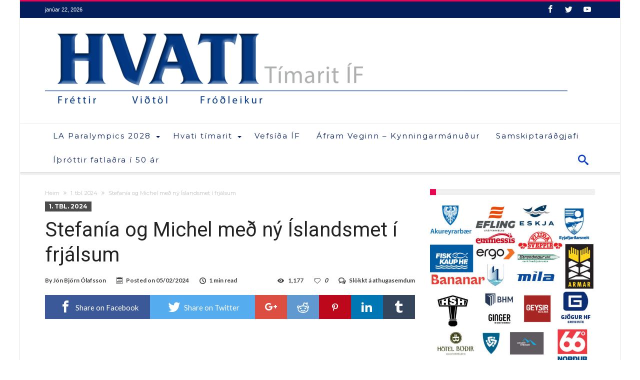

--- FILE ---
content_type: text/html; charset=UTF-8
request_url: https://hvatisport.is/stefania-og-michel-med-ny-islandsmet-i-frjalsum/
body_size: 18310
content:
<!DOCTYPE html>
<html lang="is" prefix="og: http://ogp.me/ns#">
<head>
    <meta http-equiv="X-UA-Compatible" content="IE=edge" />
    <meta http-equiv="Content-Type" content="text/html; charset=utf-8"/>
    <meta name="viewport" content="width=device-width, initial-scale=1, maximum-scale=1, user-scalable=0" />

    <title>Stefanía og Michel með ný Íslandsmet í frjálsum - Hvati</title>
<meta name="description" content="Frjálsíþróttafólkið Stefanía Daney Guðmundsdóttir og Michel Thor Messelter settu nýverið bæði Íslandsmet á Stórmóti ÍR sem fram fór í Reykjavík. Michel Thor Messelter sem keppir í flokki T37 (hreyfihamlaðir) setti nýtt Íslandsmet í 3000m hlaupi þegar hann kom í mark á tímanum 14:35,35 mín. Michel hefur á síðustu árum verið&hellip;">
<meta name="robots" content="index, follow, max-snippet:-1, max-image-preview:large, max-video-preview:-1">
<link rel="canonical" href="https://hvatisport.is/stefania-og-michel-med-ny-islandsmet-i-frjalsum/">
<meta property="og:url" content="https://hvatisport.is/stefania-og-michel-med-ny-islandsmet-i-frjalsum/">
<meta property="og:site_name" content="Hvati">
<meta property="og:locale" content="is_IS">
<meta property="og:type" content="article">
<meta property="article:author" content="">
<meta property="article:publisher" content="">
<meta property="article:section" content="1. tbl. 2024">
<meta property="og:title" content="Stefanía og Michel með ný Íslandsmet í frjálsum - Hvati">
<meta property="og:description" content="Frjálsíþróttafólkið Stefanía Daney Guðmundsdóttir og Michel Thor Messelter settu nýverið bæði Íslandsmet á Stórmóti ÍR sem fram fór í Reykjavík. Michel Thor Messelter sem keppir í flokki T37 (hreyfihamlaðir) setti nýtt Íslandsmet í 3000m hlaupi þegar hann kom í mark á tímanum 14:35,35 mín. Michel hefur á síðustu árum verið&hellip;">
<meta property="og:image" content="https://hvatisport.is/wp-content/uploads/2023/05/stefania.jpg">
<meta property="og:image:secure_url" content="https://hvatisport.is/wp-content/uploads/2023/05/stefania.jpg">
<meta property="og:image:width" content="1200">
<meta property="og:image:height" content="800">
<meta property="fb:pages" content="">
<meta property="fb:admins" content="">
<meta property="fb:app_id" content="">
<meta name="twitter:card" content="summary">
<meta name="twitter:site" content="">
<meta name="twitter:creator" content="">
<meta name="twitter:title" content="Stefanía og Michel með ný Íslandsmet í frjálsum - Hvati">
<meta name="twitter:description" content="Frjálsíþróttafólkið Stefanía Daney Guðmundsdóttir og Michel Thor Messelter settu nýverið bæði Íslandsmet á Stórmóti ÍR sem fram fór í Reykjavík. Michel Thor Messelter sem keppir í flokki T37 (hreyfihamlaðir) setti nýtt Íslandsmet í 3000m hlaupi þegar hann kom í mark á tímanum 14:35,35 mín. Michel hefur á síðustu árum verið&hellip;">
<meta name="twitter:image" content="https://hvatisport.is/wp-content/uploads/2023/05/stefania.jpg">
<link rel='dns-prefetch' href='//stats.wp.com' />
<link rel='dns-prefetch' href='//fonts.googleapis.com' />
<link rel="alternate" type="application/rss+xml" title="Hvati &raquo; Straumur" href="https://hvatisport.is/feed/" />
<link rel="alternate" type="application/rss+xml" title="Hvati &raquo; Straumur athugasemda" href="https://hvatisport.is/comments/feed/" />
<link rel="alternate" title="oEmbed (JSON)" type="application/json+oembed" href="https://hvatisport.is/wp-json/oembed/1.0/embed?url=https%3A%2F%2Fhvatisport.is%2Fstefania-og-michel-med-ny-islandsmet-i-frjalsum%2F" />
<link rel="alternate" title="oEmbed (XML)" type="text/xml+oembed" href="https://hvatisport.is/wp-json/oembed/1.0/embed?url=https%3A%2F%2Fhvatisport.is%2Fstefania-og-michel-med-ny-islandsmet-i-frjalsum%2F&#038;format=xml" />
<style id='wp-img-auto-sizes-contain-inline-css' type='text/css'>
img:is([sizes=auto i],[sizes^="auto," i]){contain-intrinsic-size:3000px 1500px}
/*# sourceURL=wp-img-auto-sizes-contain-inline-css */
</style>
<style id='wp-emoji-styles-inline-css' type='text/css'>

	img.wp-smiley, img.emoji {
		display: inline !important;
		border: none !important;
		box-shadow: none !important;
		height: 1em !important;
		width: 1em !important;
		margin: 0 0.07em !important;
		vertical-align: -0.1em !important;
		background: none !important;
		padding: 0 !important;
	}
/*# sourceURL=wp-emoji-styles-inline-css */
</style>
<style id='wp-block-library-inline-css' type='text/css'>
:root{--wp-block-synced-color:#7a00df;--wp-block-synced-color--rgb:122,0,223;--wp-bound-block-color:var(--wp-block-synced-color);--wp-editor-canvas-background:#ddd;--wp-admin-theme-color:#007cba;--wp-admin-theme-color--rgb:0,124,186;--wp-admin-theme-color-darker-10:#006ba1;--wp-admin-theme-color-darker-10--rgb:0,107,160.5;--wp-admin-theme-color-darker-20:#005a87;--wp-admin-theme-color-darker-20--rgb:0,90,135;--wp-admin-border-width-focus:2px}@media (min-resolution:192dpi){:root{--wp-admin-border-width-focus:1.5px}}.wp-element-button{cursor:pointer}:root .has-very-light-gray-background-color{background-color:#eee}:root .has-very-dark-gray-background-color{background-color:#313131}:root .has-very-light-gray-color{color:#eee}:root .has-very-dark-gray-color{color:#313131}:root .has-vivid-green-cyan-to-vivid-cyan-blue-gradient-background{background:linear-gradient(135deg,#00d084,#0693e3)}:root .has-purple-crush-gradient-background{background:linear-gradient(135deg,#34e2e4,#4721fb 50%,#ab1dfe)}:root .has-hazy-dawn-gradient-background{background:linear-gradient(135deg,#faaca8,#dad0ec)}:root .has-subdued-olive-gradient-background{background:linear-gradient(135deg,#fafae1,#67a671)}:root .has-atomic-cream-gradient-background{background:linear-gradient(135deg,#fdd79a,#004a59)}:root .has-nightshade-gradient-background{background:linear-gradient(135deg,#330968,#31cdcf)}:root .has-midnight-gradient-background{background:linear-gradient(135deg,#020381,#2874fc)}:root{--wp--preset--font-size--normal:16px;--wp--preset--font-size--huge:42px}.has-regular-font-size{font-size:1em}.has-larger-font-size{font-size:2.625em}.has-normal-font-size{font-size:var(--wp--preset--font-size--normal)}.has-huge-font-size{font-size:var(--wp--preset--font-size--huge)}.has-text-align-center{text-align:center}.has-text-align-left{text-align:left}.has-text-align-right{text-align:right}.has-fit-text{white-space:nowrap!important}#end-resizable-editor-section{display:none}.aligncenter{clear:both}.items-justified-left{justify-content:flex-start}.items-justified-center{justify-content:center}.items-justified-right{justify-content:flex-end}.items-justified-space-between{justify-content:space-between}.screen-reader-text{border:0;clip-path:inset(50%);height:1px;margin:-1px;overflow:hidden;padding:0;position:absolute;width:1px;word-wrap:normal!important}.screen-reader-text:focus{background-color:#ddd;clip-path:none;color:#444;display:block;font-size:1em;height:auto;left:5px;line-height:normal;padding:15px 23px 14px;text-decoration:none;top:5px;width:auto;z-index:100000}html :where(.has-border-color){border-style:solid}html :where([style*=border-top-color]){border-top-style:solid}html :where([style*=border-right-color]){border-right-style:solid}html :where([style*=border-bottom-color]){border-bottom-style:solid}html :where([style*=border-left-color]){border-left-style:solid}html :where([style*=border-width]){border-style:solid}html :where([style*=border-top-width]){border-top-style:solid}html :where([style*=border-right-width]){border-right-style:solid}html :where([style*=border-bottom-width]){border-bottom-style:solid}html :where([style*=border-left-width]){border-left-style:solid}html :where(img[class*=wp-image-]){height:auto;max-width:100%}:where(figure){margin:0 0 1em}html :where(.is-position-sticky){--wp-admin--admin-bar--position-offset:var(--wp-admin--admin-bar--height,0px)}@media screen and (max-width:600px){html :where(.is-position-sticky){--wp-admin--admin-bar--position-offset:0px}}

/*# sourceURL=wp-block-library-inline-css */
</style><style id='wp-block-image-inline-css' type='text/css'>
.wp-block-image>a,.wp-block-image>figure>a{display:inline-block}.wp-block-image img{box-sizing:border-box;height:auto;max-width:100%;vertical-align:bottom}@media not (prefers-reduced-motion){.wp-block-image img.hide{visibility:hidden}.wp-block-image img.show{animation:show-content-image .4s}}.wp-block-image[style*=border-radius] img,.wp-block-image[style*=border-radius]>a{border-radius:inherit}.wp-block-image.has-custom-border img{box-sizing:border-box}.wp-block-image.aligncenter{text-align:center}.wp-block-image.alignfull>a,.wp-block-image.alignwide>a{width:100%}.wp-block-image.alignfull img,.wp-block-image.alignwide img{height:auto;width:100%}.wp-block-image .aligncenter,.wp-block-image .alignleft,.wp-block-image .alignright,.wp-block-image.aligncenter,.wp-block-image.alignleft,.wp-block-image.alignright{display:table}.wp-block-image .aligncenter>figcaption,.wp-block-image .alignleft>figcaption,.wp-block-image .alignright>figcaption,.wp-block-image.aligncenter>figcaption,.wp-block-image.alignleft>figcaption,.wp-block-image.alignright>figcaption{caption-side:bottom;display:table-caption}.wp-block-image .alignleft{float:left;margin:.5em 1em .5em 0}.wp-block-image .alignright{float:right;margin:.5em 0 .5em 1em}.wp-block-image .aligncenter{margin-left:auto;margin-right:auto}.wp-block-image :where(figcaption){margin-bottom:1em;margin-top:.5em}.wp-block-image.is-style-circle-mask img{border-radius:9999px}@supports ((-webkit-mask-image:none) or (mask-image:none)) or (-webkit-mask-image:none){.wp-block-image.is-style-circle-mask img{border-radius:0;-webkit-mask-image:url('data:image/svg+xml;utf8,<svg viewBox="0 0 100 100" xmlns="http://www.w3.org/2000/svg"><circle cx="50" cy="50" r="50"/></svg>');mask-image:url('data:image/svg+xml;utf8,<svg viewBox="0 0 100 100" xmlns="http://www.w3.org/2000/svg"><circle cx="50" cy="50" r="50"/></svg>');mask-mode:alpha;-webkit-mask-position:center;mask-position:center;-webkit-mask-repeat:no-repeat;mask-repeat:no-repeat;-webkit-mask-size:contain;mask-size:contain}}:root :where(.wp-block-image.is-style-rounded img,.wp-block-image .is-style-rounded img){border-radius:9999px}.wp-block-image figure{margin:0}.wp-lightbox-container{display:flex;flex-direction:column;position:relative}.wp-lightbox-container img{cursor:zoom-in}.wp-lightbox-container img:hover+button{opacity:1}.wp-lightbox-container button{align-items:center;backdrop-filter:blur(16px) saturate(180%);background-color:#5a5a5a40;border:none;border-radius:4px;cursor:zoom-in;display:flex;height:20px;justify-content:center;opacity:0;padding:0;position:absolute;right:16px;text-align:center;top:16px;width:20px;z-index:100}@media not (prefers-reduced-motion){.wp-lightbox-container button{transition:opacity .2s ease}}.wp-lightbox-container button:focus-visible{outline:3px auto #5a5a5a40;outline:3px auto -webkit-focus-ring-color;outline-offset:3px}.wp-lightbox-container button:hover{cursor:pointer;opacity:1}.wp-lightbox-container button:focus{opacity:1}.wp-lightbox-container button:focus,.wp-lightbox-container button:hover,.wp-lightbox-container button:not(:hover):not(:active):not(.has-background){background-color:#5a5a5a40;border:none}.wp-lightbox-overlay{box-sizing:border-box;cursor:zoom-out;height:100vh;left:0;overflow:hidden;position:fixed;top:0;visibility:hidden;width:100%;z-index:100000}.wp-lightbox-overlay .close-button{align-items:center;cursor:pointer;display:flex;justify-content:center;min-height:40px;min-width:40px;padding:0;position:absolute;right:calc(env(safe-area-inset-right) + 16px);top:calc(env(safe-area-inset-top) + 16px);z-index:5000000}.wp-lightbox-overlay .close-button:focus,.wp-lightbox-overlay .close-button:hover,.wp-lightbox-overlay .close-button:not(:hover):not(:active):not(.has-background){background:none;border:none}.wp-lightbox-overlay .lightbox-image-container{height:var(--wp--lightbox-container-height);left:50%;overflow:hidden;position:absolute;top:50%;transform:translate(-50%,-50%);transform-origin:top left;width:var(--wp--lightbox-container-width);z-index:9999999999}.wp-lightbox-overlay .wp-block-image{align-items:center;box-sizing:border-box;display:flex;height:100%;justify-content:center;margin:0;position:relative;transform-origin:0 0;width:100%;z-index:3000000}.wp-lightbox-overlay .wp-block-image img{height:var(--wp--lightbox-image-height);min-height:var(--wp--lightbox-image-height);min-width:var(--wp--lightbox-image-width);width:var(--wp--lightbox-image-width)}.wp-lightbox-overlay .wp-block-image figcaption{display:none}.wp-lightbox-overlay button{background:none;border:none}.wp-lightbox-overlay .scrim{background-color:#fff;height:100%;opacity:.9;position:absolute;width:100%;z-index:2000000}.wp-lightbox-overlay.active{visibility:visible}@media not (prefers-reduced-motion){.wp-lightbox-overlay.active{animation:turn-on-visibility .25s both}.wp-lightbox-overlay.active img{animation:turn-on-visibility .35s both}.wp-lightbox-overlay.show-closing-animation:not(.active){animation:turn-off-visibility .35s both}.wp-lightbox-overlay.show-closing-animation:not(.active) img{animation:turn-off-visibility .25s both}.wp-lightbox-overlay.zoom.active{animation:none;opacity:1;visibility:visible}.wp-lightbox-overlay.zoom.active .lightbox-image-container{animation:lightbox-zoom-in .4s}.wp-lightbox-overlay.zoom.active .lightbox-image-container img{animation:none}.wp-lightbox-overlay.zoom.active .scrim{animation:turn-on-visibility .4s forwards}.wp-lightbox-overlay.zoom.show-closing-animation:not(.active){animation:none}.wp-lightbox-overlay.zoom.show-closing-animation:not(.active) .lightbox-image-container{animation:lightbox-zoom-out .4s}.wp-lightbox-overlay.zoom.show-closing-animation:not(.active) .lightbox-image-container img{animation:none}.wp-lightbox-overlay.zoom.show-closing-animation:not(.active) .scrim{animation:turn-off-visibility .4s forwards}}@keyframes show-content-image{0%{visibility:hidden}99%{visibility:hidden}to{visibility:visible}}@keyframes turn-on-visibility{0%{opacity:0}to{opacity:1}}@keyframes turn-off-visibility{0%{opacity:1;visibility:visible}99%{opacity:0;visibility:visible}to{opacity:0;visibility:hidden}}@keyframes lightbox-zoom-in{0%{transform:translate(calc((-100vw + var(--wp--lightbox-scrollbar-width))/2 + var(--wp--lightbox-initial-left-position)),calc(-50vh + var(--wp--lightbox-initial-top-position))) scale(var(--wp--lightbox-scale))}to{transform:translate(-50%,-50%) scale(1)}}@keyframes lightbox-zoom-out{0%{transform:translate(-50%,-50%) scale(1);visibility:visible}99%{visibility:visible}to{transform:translate(calc((-100vw + var(--wp--lightbox-scrollbar-width))/2 + var(--wp--lightbox-initial-left-position)),calc(-50vh + var(--wp--lightbox-initial-top-position))) scale(var(--wp--lightbox-scale));visibility:hidden}}
/*# sourceURL=https://hvatisport.is/wp-includes/blocks/image/style.min.css */
</style>
<style id='wp-block-image-theme-inline-css' type='text/css'>
:root :where(.wp-block-image figcaption){color:#555;font-size:13px;text-align:center}.is-dark-theme :root :where(.wp-block-image figcaption){color:#ffffffa6}.wp-block-image{margin:0 0 1em}
/*# sourceURL=https://hvatisport.is/wp-includes/blocks/image/theme.min.css */
</style>
<style id='wp-block-paragraph-inline-css' type='text/css'>
.is-small-text{font-size:.875em}.is-regular-text{font-size:1em}.is-large-text{font-size:2.25em}.is-larger-text{font-size:3em}.has-drop-cap:not(:focus):first-letter{float:left;font-size:8.4em;font-style:normal;font-weight:100;line-height:.68;margin:.05em .1em 0 0;text-transform:uppercase}body.rtl .has-drop-cap:not(:focus):first-letter{float:none;margin-left:.1em}p.has-drop-cap.has-background{overflow:hidden}:root :where(p.has-background){padding:1.25em 2.375em}:where(p.has-text-color:not(.has-link-color)) a{color:inherit}p.has-text-align-left[style*="writing-mode:vertical-lr"],p.has-text-align-right[style*="writing-mode:vertical-rl"]{rotate:180deg}
/*# sourceURL=https://hvatisport.is/wp-includes/blocks/paragraph/style.min.css */
</style>
<style id='global-styles-inline-css' type='text/css'>
:root{--wp--preset--aspect-ratio--square: 1;--wp--preset--aspect-ratio--4-3: 4/3;--wp--preset--aspect-ratio--3-4: 3/4;--wp--preset--aspect-ratio--3-2: 3/2;--wp--preset--aspect-ratio--2-3: 2/3;--wp--preset--aspect-ratio--16-9: 16/9;--wp--preset--aspect-ratio--9-16: 9/16;--wp--preset--color--black: #000000;--wp--preset--color--cyan-bluish-gray: #abb8c3;--wp--preset--color--white: #ffffff;--wp--preset--color--pale-pink: #f78da7;--wp--preset--color--vivid-red: #cf2e2e;--wp--preset--color--luminous-vivid-orange: #ff6900;--wp--preset--color--luminous-vivid-amber: #fcb900;--wp--preset--color--light-green-cyan: #7bdcb5;--wp--preset--color--vivid-green-cyan: #00d084;--wp--preset--color--pale-cyan-blue: #8ed1fc;--wp--preset--color--vivid-cyan-blue: #0693e3;--wp--preset--color--vivid-purple: #9b51e0;--wp--preset--gradient--vivid-cyan-blue-to-vivid-purple: linear-gradient(135deg,rgb(6,147,227) 0%,rgb(155,81,224) 100%);--wp--preset--gradient--light-green-cyan-to-vivid-green-cyan: linear-gradient(135deg,rgb(122,220,180) 0%,rgb(0,208,130) 100%);--wp--preset--gradient--luminous-vivid-amber-to-luminous-vivid-orange: linear-gradient(135deg,rgb(252,185,0) 0%,rgb(255,105,0) 100%);--wp--preset--gradient--luminous-vivid-orange-to-vivid-red: linear-gradient(135deg,rgb(255,105,0) 0%,rgb(207,46,46) 100%);--wp--preset--gradient--very-light-gray-to-cyan-bluish-gray: linear-gradient(135deg,rgb(238,238,238) 0%,rgb(169,184,195) 100%);--wp--preset--gradient--cool-to-warm-spectrum: linear-gradient(135deg,rgb(74,234,220) 0%,rgb(151,120,209) 20%,rgb(207,42,186) 40%,rgb(238,44,130) 60%,rgb(251,105,98) 80%,rgb(254,248,76) 100%);--wp--preset--gradient--blush-light-purple: linear-gradient(135deg,rgb(255,206,236) 0%,rgb(152,150,240) 100%);--wp--preset--gradient--blush-bordeaux: linear-gradient(135deg,rgb(254,205,165) 0%,rgb(254,45,45) 50%,rgb(107,0,62) 100%);--wp--preset--gradient--luminous-dusk: linear-gradient(135deg,rgb(255,203,112) 0%,rgb(199,81,192) 50%,rgb(65,88,208) 100%);--wp--preset--gradient--pale-ocean: linear-gradient(135deg,rgb(255,245,203) 0%,rgb(182,227,212) 50%,rgb(51,167,181) 100%);--wp--preset--gradient--electric-grass: linear-gradient(135deg,rgb(202,248,128) 0%,rgb(113,206,126) 100%);--wp--preset--gradient--midnight: linear-gradient(135deg,rgb(2,3,129) 0%,rgb(40,116,252) 100%);--wp--preset--font-size--small: 13px;--wp--preset--font-size--medium: 20px;--wp--preset--font-size--large: 36px;--wp--preset--font-size--x-large: 42px;--wp--preset--spacing--20: 0.44rem;--wp--preset--spacing--30: 0.67rem;--wp--preset--spacing--40: 1rem;--wp--preset--spacing--50: 1.5rem;--wp--preset--spacing--60: 2.25rem;--wp--preset--spacing--70: 3.38rem;--wp--preset--spacing--80: 5.06rem;--wp--preset--shadow--natural: 6px 6px 9px rgba(0, 0, 0, 0.2);--wp--preset--shadow--deep: 12px 12px 50px rgba(0, 0, 0, 0.4);--wp--preset--shadow--sharp: 6px 6px 0px rgba(0, 0, 0, 0.2);--wp--preset--shadow--outlined: 6px 6px 0px -3px rgb(255, 255, 255), 6px 6px rgb(0, 0, 0);--wp--preset--shadow--crisp: 6px 6px 0px rgb(0, 0, 0);}:where(.is-layout-flex){gap: 0.5em;}:where(.is-layout-grid){gap: 0.5em;}body .is-layout-flex{display: flex;}.is-layout-flex{flex-wrap: wrap;align-items: center;}.is-layout-flex > :is(*, div){margin: 0;}body .is-layout-grid{display: grid;}.is-layout-grid > :is(*, div){margin: 0;}:where(.wp-block-columns.is-layout-flex){gap: 2em;}:where(.wp-block-columns.is-layout-grid){gap: 2em;}:where(.wp-block-post-template.is-layout-flex){gap: 1.25em;}:where(.wp-block-post-template.is-layout-grid){gap: 1.25em;}.has-black-color{color: var(--wp--preset--color--black) !important;}.has-cyan-bluish-gray-color{color: var(--wp--preset--color--cyan-bluish-gray) !important;}.has-white-color{color: var(--wp--preset--color--white) !important;}.has-pale-pink-color{color: var(--wp--preset--color--pale-pink) !important;}.has-vivid-red-color{color: var(--wp--preset--color--vivid-red) !important;}.has-luminous-vivid-orange-color{color: var(--wp--preset--color--luminous-vivid-orange) !important;}.has-luminous-vivid-amber-color{color: var(--wp--preset--color--luminous-vivid-amber) !important;}.has-light-green-cyan-color{color: var(--wp--preset--color--light-green-cyan) !important;}.has-vivid-green-cyan-color{color: var(--wp--preset--color--vivid-green-cyan) !important;}.has-pale-cyan-blue-color{color: var(--wp--preset--color--pale-cyan-blue) !important;}.has-vivid-cyan-blue-color{color: var(--wp--preset--color--vivid-cyan-blue) !important;}.has-vivid-purple-color{color: var(--wp--preset--color--vivid-purple) !important;}.has-black-background-color{background-color: var(--wp--preset--color--black) !important;}.has-cyan-bluish-gray-background-color{background-color: var(--wp--preset--color--cyan-bluish-gray) !important;}.has-white-background-color{background-color: var(--wp--preset--color--white) !important;}.has-pale-pink-background-color{background-color: var(--wp--preset--color--pale-pink) !important;}.has-vivid-red-background-color{background-color: var(--wp--preset--color--vivid-red) !important;}.has-luminous-vivid-orange-background-color{background-color: var(--wp--preset--color--luminous-vivid-orange) !important;}.has-luminous-vivid-amber-background-color{background-color: var(--wp--preset--color--luminous-vivid-amber) !important;}.has-light-green-cyan-background-color{background-color: var(--wp--preset--color--light-green-cyan) !important;}.has-vivid-green-cyan-background-color{background-color: var(--wp--preset--color--vivid-green-cyan) !important;}.has-pale-cyan-blue-background-color{background-color: var(--wp--preset--color--pale-cyan-blue) !important;}.has-vivid-cyan-blue-background-color{background-color: var(--wp--preset--color--vivid-cyan-blue) !important;}.has-vivid-purple-background-color{background-color: var(--wp--preset--color--vivid-purple) !important;}.has-black-border-color{border-color: var(--wp--preset--color--black) !important;}.has-cyan-bluish-gray-border-color{border-color: var(--wp--preset--color--cyan-bluish-gray) !important;}.has-white-border-color{border-color: var(--wp--preset--color--white) !important;}.has-pale-pink-border-color{border-color: var(--wp--preset--color--pale-pink) !important;}.has-vivid-red-border-color{border-color: var(--wp--preset--color--vivid-red) !important;}.has-luminous-vivid-orange-border-color{border-color: var(--wp--preset--color--luminous-vivid-orange) !important;}.has-luminous-vivid-amber-border-color{border-color: var(--wp--preset--color--luminous-vivid-amber) !important;}.has-light-green-cyan-border-color{border-color: var(--wp--preset--color--light-green-cyan) !important;}.has-vivid-green-cyan-border-color{border-color: var(--wp--preset--color--vivid-green-cyan) !important;}.has-pale-cyan-blue-border-color{border-color: var(--wp--preset--color--pale-cyan-blue) !important;}.has-vivid-cyan-blue-border-color{border-color: var(--wp--preset--color--vivid-cyan-blue) !important;}.has-vivid-purple-border-color{border-color: var(--wp--preset--color--vivid-purple) !important;}.has-vivid-cyan-blue-to-vivid-purple-gradient-background{background: var(--wp--preset--gradient--vivid-cyan-blue-to-vivid-purple) !important;}.has-light-green-cyan-to-vivid-green-cyan-gradient-background{background: var(--wp--preset--gradient--light-green-cyan-to-vivid-green-cyan) !important;}.has-luminous-vivid-amber-to-luminous-vivid-orange-gradient-background{background: var(--wp--preset--gradient--luminous-vivid-amber-to-luminous-vivid-orange) !important;}.has-luminous-vivid-orange-to-vivid-red-gradient-background{background: var(--wp--preset--gradient--luminous-vivid-orange-to-vivid-red) !important;}.has-very-light-gray-to-cyan-bluish-gray-gradient-background{background: var(--wp--preset--gradient--very-light-gray-to-cyan-bluish-gray) !important;}.has-cool-to-warm-spectrum-gradient-background{background: var(--wp--preset--gradient--cool-to-warm-spectrum) !important;}.has-blush-light-purple-gradient-background{background: var(--wp--preset--gradient--blush-light-purple) !important;}.has-blush-bordeaux-gradient-background{background: var(--wp--preset--gradient--blush-bordeaux) !important;}.has-luminous-dusk-gradient-background{background: var(--wp--preset--gradient--luminous-dusk) !important;}.has-pale-ocean-gradient-background{background: var(--wp--preset--gradient--pale-ocean) !important;}.has-electric-grass-gradient-background{background: var(--wp--preset--gradient--electric-grass) !important;}.has-midnight-gradient-background{background: var(--wp--preset--gradient--midnight) !important;}.has-small-font-size{font-size: var(--wp--preset--font-size--small) !important;}.has-medium-font-size{font-size: var(--wp--preset--font-size--medium) !important;}.has-large-font-size{font-size: var(--wp--preset--font-size--large) !important;}.has-x-large-font-size{font-size: var(--wp--preset--font-size--x-large) !important;}
/*# sourceURL=global-styles-inline-css */
</style>

<style id='classic-theme-styles-inline-css' type='text/css'>
/*! This file is auto-generated */
.wp-block-button__link{color:#fff;background-color:#32373c;border-radius:9999px;box-shadow:none;text-decoration:none;padding:calc(.667em + 2px) calc(1.333em + 2px);font-size:1.125em}.wp-block-file__button{background:#32373c;color:#fff;text-decoration:none}
/*# sourceURL=/wp-includes/css/classic-themes.min.css */
</style>
<link rel='stylesheet' id='dashicons-css' href='https://hvatisport.is/wp-includes/css/dashicons.min.css' type='text/css' media='all' />
<link rel='stylesheet' id='vcblogandnews-fonts-css' href='https://hvatisport.is/wp-content/plugins/vcblogandnews/assets/css/fonts.css' type='text/css' media='all' />
<link rel='stylesheet' id='wpbaw-public-style-css' href='https://hvatisport.is/wp-content/plugins/wp-blog-and-widgets/assets/css/wpbaw-public.css' type='text/css' media='all' />
<link rel='stylesheet' id='vcblogandnews-bootstrap-css' href='https://hvatisport.is/wp-content/plugins/vcblogandnews/assets/css/bootstrap.css' type='text/css' media='all' />
<link rel='stylesheet' id='vcblogandnews-style-css' href='https://hvatisport.is/wp-content/plugins/vcblogandnews/assets/css/style.css' type='text/css' media='all' />
<link rel='stylesheet' id='vcblogandnews-style-blog-css' href='https://hvatisport.is/wp-content/plugins/vcblogandnews/assets/css/style_blog.css' type='text/css' media='all' />
<link rel='stylesheet' id='vcblogandnews-animations-css' href='https://hvatisport.is/wp-content/plugins/vcblogandnews/assets/css/animations.min.css' type='text/css' media='all' />
<link rel='stylesheet' id='vcblogandnews-style-news-css' href='https://hvatisport.is/wp-content/plugins/vcblogandnews/assets/css/style_news.css' type='text/css' media='all' />
<link rel='stylesheet' id='vcblogandnews-style-news-v2-css' href='https://hvatisport.is/wp-content/plugins/vcblogandnews/assets/css/style_news_v2.css' type='text/css' media='all' />
<link rel='stylesheet' id='woohoo-google-fonts-css' href='https://fonts.googleapis.com/css?family=Oswald%3A400%2C300%2C700%7CLato%3A400%2C300%2C700%2C900%7CWork+Sans%3A400%2C300%2C500%2C600%2C700%2C800%2C900%7COpen+Sans%3A400%2C600%2C700%2C800%7CPlayfair+Display%3A400%2C700%2C900%2C400italic%7CRaleway%3A400%2C300%2C500%2C600%2C700%2C800%2C900%7CRoboto%3A400%2C300%2C100%2C700%7CMontserrat%3A400%2C700&#038;subset=latin%2Cgreek%2Cgreek-ext%2Cvietnamese%2Ccyrillic-ext%2Clatin-ext%2Ccyrillic' type='text/css' media='all' />
<link rel='stylesheet' id='woohoo-default-css' href='https://hvatisport.is/wp-content/themes/woohoo/css/style.css' type='text/css' media='all' />
<link rel='stylesheet' id='wooohoo-ilightbox-skin-css' href='https://hvatisport.is/wp-content/themes/woohoo/css/ilightbox/dark-skin/skin.css' type='text/css' media='all' />
<link rel='stylesheet' id='wooohoo-ilightbox-skin-black-css' href='https://hvatisport.is/wp-content/themes/woohoo/css/ilightbox/metro-black-skin/skin.css' type='text/css' media='all' />
<script type="text/javascript" id="jquery-core-js-extra">
/* <![CDATA[ */
var bd_w_blocks = {"bdaia_w_ajax_url":"https://hvatisport.is/wp-admin/admin-ajax.php","bdaia_w_ajax_nonce":"5f71c82501"};
var bd_blocks = {"bdaia_ajax_url":"https://hvatisport.is/wp-admin/admin-ajax.php","bdaia_ajaxnonce":"5f71c82501"};
var aagb_local_object = {"ajax_url":"https://hvatisport.is/wp-admin/admin-ajax.php","nonce":"382aba1dd7","licensing":"","assets":"https://hvatisport.is/wp-content/plugins/advanced-accordion-block/assets/"};
var bd_script = {"post_id":"4741","ajaxurl":"https://hvatisport.is/wp-admin/admin-ajax.php"};
//# sourceURL=jquery-core-js-extra
/* ]]> */
</script>
<script type="text/javascript" src="https://hvatisport.is/wp-includes/js/jquery/jquery.min.js" id="jquery-core-js"></script>
<script type="text/javascript" src="https://hvatisport.is/wp-includes/js/jquery/jquery-migrate.min.js" id="jquery-migrate-js"></script>
<script type="text/javascript" id="3d-flip-book-client-locale-loader-js-extra">
/* <![CDATA[ */
var FB3D_CLIENT_LOCALE = {"ajaxurl":"https://hvatisport.is/wp-admin/admin-ajax.php","dictionary":{"Table of contents":"Table of contents","Close":"Close","Bookmarks":"Bookmarks","Thumbnails":"Thumbnails","Search":"Search","Share":"Share","Facebook":"Facebook","Twitter":"Twitter","Email":"Email","Play":"Play","Previous page":"Previous page","Next page":"Next page","Zoom in":"Zoom in","Zoom out":"Zoom out","Fit view":"Fit view","Auto play":"Auto play","Full screen":"Full screen","More":"More","Smart pan":"Smart pan","Single page":"Single page","Sounds":"Sounds","Stats":"Stats","Print":"Print","Download":"Download","Goto first page":"Goto first page","Goto last page":"Goto last page"},"images":"https://hvatisport.is/wp-content/plugins/interactive-3d-flipbook-powered-physics-engine/assets/images/","jsData":{"urls":[],"posts":{"ids_mis":[],"ids":[]},"pages":[],"firstPages":[],"bookCtrlProps":[],"bookTemplates":[]},"key":"3d-flip-book","pdfJS":{"pdfJsLib":"https://hvatisport.is/wp-content/plugins/interactive-3d-flipbook-powered-physics-engine/assets/js/pdf.min.js?ver=4.3.136","pdfJsWorker":"https://hvatisport.is/wp-content/plugins/interactive-3d-flipbook-powered-physics-engine/assets/js/pdf.worker.js?ver=4.3.136","stablePdfJsLib":"https://hvatisport.is/wp-content/plugins/interactive-3d-flipbook-powered-physics-engine/assets/js/stable/pdf.min.js?ver=2.5.207","stablePdfJsWorker":"https://hvatisport.is/wp-content/plugins/interactive-3d-flipbook-powered-physics-engine/assets/js/stable/pdf.worker.js?ver=2.5.207","pdfJsCMapUrl":"https://hvatisport.is/wp-content/plugins/interactive-3d-flipbook-powered-physics-engine/assets/cmaps/"},"cacheurl":"https://hvatisport.is/wp-content/uploads/3d-flip-book/cache/","pluginsurl":"https://hvatisport.is/wp-content/plugins/","pluginurl":"https://hvatisport.is/wp-content/plugins/interactive-3d-flipbook-powered-physics-engine/","thumbnailSize":{"width":"150","height":"150"},"version":"1.16.17"};
//# sourceURL=3d-flip-book-client-locale-loader-js-extra
/* ]]> */
</script>
<script type="text/javascript" src="https://hvatisport.is/wp-content/plugins/interactive-3d-flipbook-powered-physics-engine/assets/js/client-locale-loader.js" id="3d-flip-book-client-locale-loader-js" async="async" data-wp-strategy="async"></script>
<script type="text/javascript" src="https://hvatisport.is/wp-content/plugins/vcblogandnews/assets/js/vcblogandnews.js" id="vcblogandnews-js-js"></script>
<script type="text/javascript" src="https://hvatisport.is/wp-content/plugins/vcblogandnews/assets/js/appear.min.js" id="vcblogandnews-appear-js"></script>
<script type="text/javascript" src="https://hvatisport.is/wp-content/plugins/vcblogandnews/assets/js/animations.min.js" id="vcblogandnews-js-animations-js"></script>
<script></script><link rel="https://api.w.org/" href="https://hvatisport.is/wp-json/" /><link rel="alternate" title="JSON" type="application/json" href="https://hvatisport.is/wp-json/wp/v2/posts/4741" /><link rel="EditURI" type="application/rsd+xml" title="RSD" href="https://hvatisport.is/xmlrpc.php?rsd" />
<meta name="generator" content="WordPress 6.9" />
<link rel='shortlink' href='https://hvatisport.is/?p=4741' />
	<style>img#wpstats{display:none}</style>
		        <script type="text/javascript">
            /* <![CDATA[ */
            var sf_position = '0';
            var sf_templates = "<a href=\"{search_url_escaped}\"><span class=\"sf_text\">View All Results<\/span><\/a>";
            var sf_input = '.search-live';
            jQuery(document).ready(function(){
                jQuery(sf_input).ajaxyLiveSearch({"expand":false,"searchUrl":"https:\/\/hvatisport.is\/?s=%s","text":"Search","delay":500,"iwidth":180,"width":315,"ajaxUrl":"https:\/\/hvatisport.is\/wp-admin\/admin-ajax.php","rtl":0});
                jQuery(".live-search_ajaxy-selective-input").keyup(function() {
                    var width = jQuery(this).val().length * 8;
                    if(width < 50) {
                        width = 50;
                    }
                    jQuery(this).width(width);
                });
                jQuery(".live-search_ajaxy-selective-search").click(function() {
                    jQuery(this).find(".live-search_ajaxy-selective-input").focus();
                });
                jQuery(".live-search_ajaxy-selective-close").click(function() {
                    jQuery(this).parent().remove();
                });
            });
            /* ]]> */
        </script>
    <link rel="shortcut icon" href="https://hvatisport.is/wp-content/themes/woohoo/images/favicon.png" type="image/x-icon" /><script type="text/javascript">
/* <![CDATA[ */
var userRating = {"ajaxurl":"https://hvatisport.is/wp-admin/admin-ajax.php" , "your_rating":"" , "nonce":"5f71c82501"};
var userLike = {"ajaxurl":"https://hvatisport.is/wp-admin/admin-ajax.php" , "nonce":"5f71c82501"};
/* ]]> */
var bdaia_theme_uri = 'https://hvatisport.is/wp-content/themes/woohoo';
</script>
<style type="text/css">

</style><meta name="generator" content="Powered by WPBakery Page Builder - drag and drop page builder for WordPress."/>
<link rel="icon" href="https://hvatisport.is/wp-content/uploads/2020/05/cropped-logohaus-copy-32x32.png" sizes="32x32" />
<link rel="icon" href="https://hvatisport.is/wp-content/uploads/2020/05/cropped-logohaus-copy-192x192.png" sizes="192x192" />
<link rel="apple-touch-icon" href="https://hvatisport.is/wp-content/uploads/2020/05/cropped-logohaus-copy-180x180.png" />
<meta name="msapplication-TileImage" content="https://hvatisport.is/wp-content/uploads/2020/05/cropped-logohaus-copy-270x270.png" />
<noscript><style> .wpb_animate_when_almost_visible { opacity: 1; }</style></noscript></head>
<body class="wp-singular post-template-default single single-post postid-4741 single-format-standard wp-embed-responsive wp-theme-woohoo bdaia-boxed  ct-comments  wpb-js-composer js-comp-ver-8.5 vc_responsive" itemscope=itemscope itemtype="https://schema.org/WebPage">

<div class="page-outer bdaia-header-default bdaia-lazyload  sticky-nav-on  bdaia-post-template-default  bdaia-sidebar-right ">
	<div class="bg-cover"></div>
			<aside id="bd-MobileSiderbar">

							<div class="search-mobile">
					<form role="search" method="get" class="search-form" action="https://hvatisport.is/">
				<label>
					<span class="screen-reader-text">Leita að:</span>
					<input type="search" class="search-field" placeholder="Leita &hellip;" value="" name="s" />
				</label>
				<input type="submit" class="search-submit" value="Leita" />
			</form>				</div>
			
			<div id="mobile-menu"></div>

							<div class="widget-social-links bdaia-social-io-colored">
					<div class="sl-widget-inner">
						<div class="bdaia-social-io bdaia-social-io-size-35">
<a class=" bdaia-io-url-facebook" title="Facebook" href="https://www.facebook.com/IthrottasambandFatladra/" target="_blank"><span class="bdaia-io bdaia-io-facebook"></span></a>
<a class=" bdaia-io-url-twitter" title="Twitter" href="https://twitter.com/ifsportisl" target="_blank"><span class="bdaia-io bdaia-io-twitter"></span></a>
<a class=" bdaia-io-url-youtube" title="Youtube" href="https://www.youtube.com/user/Ithsamband" target="_blank"><span class="bdaia-io bdaia-io-youtube"></span></a>
</div>					</div>
				</div>
			
		</aside>
	
	<div id="page">
		<div class="inner-wrapper">
			<div id="warp" class="clearfix  bdaia-sidebar-right ">
				
<div class="header-wrapper">

			<div class="bdayh-click-open">
			<div class="bd-ClickOpen bd-ClickAOpen">
				<span></span>
			</div>
		</div>
	
	<style type="text/css">.bdaia-header-default .topbar ul.webticker li span, .bdaia-header-default .topbar, .bdaia-header-default .topbar a, .bdaia-header-default .topbar .top-nav > li > a{color: #ffffff;} .bdaia-header-default .topbar .top-nav > li.menu-item-has-children:after{border-top-color: #ffffff;}</style>
	<div class="cfix"></div>
	<div class="topbar"  style="background: #041d5b">
		<div class="bd-container">

			
			<div class="top-left-area">
				<span class="bdaia-current-time"> janúar 22, 2026</span>
							</div>

			
			<div class="top-right-area">
				<div class="bdaia-social-io bdaia-social-io-size-32">
<a class=" bdaia-io-url-facebook" title="Facebook" href="https://www.facebook.com/IthrottasambandFatladra/" target="_blank"><span class="bdaia-io bdaia-io-facebook"></span></a>
<a class=" bdaia-io-url-twitter" title="Twitter" href="https://twitter.com/ifsportisl" target="_blank"><span class="bdaia-io bdaia-io-twitter"></span></a>
<a class=" bdaia-io-url-youtube" title="Youtube" href="https://www.youtube.com/user/Ithsamband" target="_blank"><span class="bdaia-io bdaia-io-youtube"></span></a>
</div>			</div>
		</div>
	</div>
	<div class="cfix"></div>

	
	
			<header class="header-container">
			<div class="bd-container">
				
    <div class="logo site--logo">
		<h2 class="site-title">					            <a href="https://hvatisport.is/" rel="home" title="Hvati">
                <img src="https://hvatisport.is/wp-content/uploads/2020/12/hvatihaussidanorm.png" alt="Hvati" />
            </a>
		            <script>
                jQuery(document).ready( function($)
                {
                    var retina = window.devicePixelRatio > 1 ? true : false;

                    if ( retina )
                    {
                        jQuery( '.site--logo img' ).attr( 'src', 'https://hvatisport.is/wp-content/uploads/2020/12/hvatihaus2.png' );
                        jQuery( '.site--logo img' ).attr( 'width', '' );
                    }
                } );
            </script>
						</h2>    </div><!-- End Logo -->
				
			</div>
		</header>
	
	<style type="text/css">.bdaia-header-default #navigation .primary-menu #menu-primary > li > a, #navigation .bdaia-cart, .bdaia-nav-search, #navigation .bdaia-random-post{color: #041d5b;} .bdaia-header-default #navigation .primary-menu #menu-primary > li.bd_mega_menu > a:before, .bdaia-header-default #navigation .primary-menu #menu-primary > li.menu-item-object-category > a:before, .bdaia-header-default #navigation .primary-menu #menu-primary > li.menu-item-has-children > a:before, .bdaia-header-default #navigation .primary-menu #menu-primary > li.bd_mega_menu > a:before, .bdaia-header-default #navigation .primary-menu #menu-primary > li.menu-item-object-category.bd_cats_menu > a:before, .bdaia-header-default #navigation .primary-menu #menu-primary > li.menu-item-has-children > a:before{border-top-color:#041d5b;}.bdaia-header-default #navigation .primary-menu #menu-primary > li > a:hover, .bdaia-header-default #navigation .primary-menu #menu-primary > li:hover > a {color: #063dc9;}.bdaia-header-default #navigation .primary-menu ul#menu-primary > li:hover > a, .bdaia-header-default #navigation .primary-menu ul#menu-primary > li.current-menu-item > a, .bdaia-header-default #navigation .primary-menu ul#menu-primary > li.current-menu-ancestor > a, .bdaia-header-default #navigation .primary-menu ul#menu-primary > li.current-menu-parent > a, #navigation .bdaia-cart, .bdaia-nav-search, #navigation .bdaia-random-post {background: ; border : 0 none !important; color: #063dc9;}</style>
<div class="cfix"></div>
<nav id="navigation" class="">
	<div class="navigation-wrapper">
		<div class="bd-container">
			<div class="primary-menu">
																					<ul id="menu-primary">
					<li id="menu-item-6545" class=" menu-item menu-item-type-post_type menu-item-object-page menu-item-has-children menu-parent-item menu-item--parent bd_depth- bd_menu_item " ><a href="https://hvatisport.is/la-paralympics-2028/">  <span class="menu-label" style="" >LA Paralympics 2028</span></a>

<ul class="bd_none sub-menu">
<li id="menu-item-6135" class=" menu-item menu-item-type-post_type menu-item-object-page bd_depth-  " ><a href="https://hvatisport.is/vetrarleikar-so-2025-2/">  <span class="menu-label" style="" >Vetrarleikar SO 2025</span></a>
<li id="menu-item-3620" class=" menu-item menu-item-type-post_type menu-item-object-page bd_depth-  " ><a href="https://hvatisport.is/paralympics-2024-paris/">  <span class="menu-label" style="" >Paralympics 2024 — París</span></a>
<li id="menu-item-2762" class=" menu-item menu-item-type-post_type menu-item-object-page bd_depth-  " ><a href="https://hvatisport.is/wethe15/">  <span class="menu-label" style="" >#WeThe15</span></a>
</ul>  

<div class="mega-menu-content">
</div><li id="menu-item-2928" class=" menu-item menu-item-type-post_type menu-item-object-page menu-item-home menu-item-has-children menu-parent-item menu-item--parent bd_depth- bd_menu_item " ><a href="https://hvatisport.is/">  <span class="menu-label" style="" >Hvati tímarit</span></a>

<ul class="bd_none sub-menu">
<li id="menu-item-7214" class=" menu-item menu-item-type-post_type menu-item-object-page bd_depth-  " ><a href="https://hvatisport.is/1-tbl-2025/">  <span class="menu-label" style="" >1. tbl. 2025</span></a>
<li id="menu-item-5721" class=" menu-item menu-item-type-post_type menu-item-object-page bd_depth-  " ><a href="https://hvatisport.is/1-tbl-2024/">  <span class="menu-label" style="" >1. Tbl. 2024</span></a>
<li id="menu-item-4727" class=" menu-item menu-item-type-post_type menu-item-object-page bd_depth-  " ><a href="https://hvatisport.is/2-tbl-2023/">  <span class="menu-label" style="" >2. tbl. 2023</span></a>
<li id="menu-item-4416" class=" menu-item menu-item-type-custom menu-item-object-custom bd_depth-  " ><a href="https://hvatisport.is/berlin-2023/">  <span class="menu-label" style="" >Berlín 2023</span></a>
<li id="menu-item-4696" class=" menu-item menu-item-type-post_type menu-item-object-page bd_depth-  " ><a href="https://hvatisport.is/1-tbl-2023/">  <span class="menu-label" style="" >1. TBL. 2023</span></a>
<li id="menu-item-3860" class=" menu-item menu-item-type-post_type menu-item-object-page bd_depth-  " ><a href="https://hvatisport.is/2-tbl-2022/">  <span class="menu-label" style="" >2. tbl. 2022</span></a>
<li id="menu-item-3865" class=" menu-item menu-item-type-post_type menu-item-object-page bd_depth-  " ><a href="https://hvatisport.is/1-tbl-2022/">  <span class="menu-label" style="" >1. tbl 2022</span></a>
<li id="menu-item-2305" class=" menu-item menu-item-type-post_type menu-item-object-page bd_depth-  " ><a href="https://hvatisport.is/hvati-1-tbl-2021/">  <span class="menu-label" style="" >Hvati 1.tbl 2021</span></a>
<li id="menu-item-2309" class=" menu-item menu-item-type-post_type menu-item-object-page bd_depth-  " ><a href="https://hvatisport.is/hvati-2-tbl-2020/">  <span class="menu-label" style="" >Hvati 2. tbl 2020</span></a>
<li id="menu-item-2307" class=" menu-item menu-item-type-post_type menu-item-object-page bd_depth-  " ><a href="https://hvatisport.is/hvati/">  <span class="menu-label" style="" >1. tbl. 2020</span></a>
<li id="menu-item-2308" class=" menu-item menu-item-type-post_type menu-item-object-page bd_depth-  " ><a href="https://hvatisport.is/2-tbl-2019/">  <span class="menu-label" style="" >Hvati 2. tbl 2019</span></a>
</ul>  

<div class="mega-menu-content">
</div><li id="menu-item-1192" class=" menu-item menu-item-type-custom menu-item-object-custom bd_depth- bd_menu_item " ><a target="_blank" href="https://www.ifsport.is">  <span class="menu-label" style="" >Vefsíða ÍF</span></a>

<div class="mega-menu-content">
</div><li id="menu-item-1351" class=" menu-item menu-item-type-post_type menu-item-object-page bd_depth- bd_menu_item " ><a href="https://hvatisport.is/afram-veginn-kynningarmanudur/">  <span class="menu-label" style="" >Áfram Veginn – Kynningarmánuður</span></a>

<div class="mega-menu-content">
</div><li id="menu-item-1233" class=" menu-item menu-item-type-custom menu-item-object-custom bd_depth- bd_menu_item " ><a href="https://www.samskiptaradgjafi.is">  <span class="menu-label" style="" >Samskiptaráðgjafi</span></a>

<div class="mega-menu-content">
</div><li id="menu-item-6355" class=" menu-item menu-item-type-post_type menu-item-object-3d-flip-book bd_depth- bd_menu_item " ><a href="https://hvatisport.is/3d-flip-book/6351/">  <span class="menu-label" style="" >Íþróttir fatlaðra í 50 ár</span></a>

<div class="mega-menu-content">
</div>				</ul>
			</div>

            <div class="nav-right-area">
			
							<div class="bdaia-nav-search">
					<span class="bdaia-ns-btn bdaia-io bdaia-io-search"></span>
					<div class="bdaia-ns-wrap">
						<div class="bdaia-ns-content">
							<div class="bdaia-ns-inner">
								<form method="get" id="searchform" action="https://hvatisport.is/">
									<input type="text" class="bbd-search-field search-live" id="s" name="s" value="Leit" onfocus="if (this.value == 'Leit') {this.value = '';}" onblur="if (this.value == '') {this.value = 'Leit';}"  />
									<button type="submit" class="bbd-search-btn"><span class="bdaia-io bdaia-io-search"></span></button>
								</form>
							</div>
						</div>
					</div>
				</div>
			
			
			
			
            </div>

			
			<div class="cfix"></div>
		</div>
	</div>
</nav>
<div class="cfix"></div>

</div>



				
                

								
                
                
																				<div class="bdMain">

<div class="bd-container bdaia-post-template">
	<div class="bd-main bdaia-site-content" id="bdaia-primary">
		<div id="content" role="main">

			<div class="bdaia-crumb-container"><span><a class="crumbs-home" href="https://hvatisport.is">Heim</a></span> <span class="delimiter"><span class="bdaia-io bdaia-io-angle-double-right"></span></span> <span ><a  href="https://hvatisport.is/category/1-tbl-2024/">1. tbl. 2024</a></span> <span class="delimiter"><span class="bdaia-io bdaia-io-angle-double-right"></span></span> <span class="current">Stefanía og Michel með ný Íslandsmet í frjálsum</span></div><div class="bdayh-clearfix"></div><!-- END breadcrumbs. -->
							<article id="post-4741" class="hentry post-4741 post type-post status-publish format-standard has-post-thumbnail category-1-tbl-2024"  itemscope itemtype="https://schema.org/Article">

					<header class="bdaia-post-header">

													<div class="bdaia-category">
								<a class="bd-cat-link bd-cat-88" href="https://hvatisport.is/category/1-tbl-2024/">1. tbl. 2024</a>
							</div>
							<!-- END category. -->
						
						<div class="bdaia-post-title">
							<h1 class="post-title entry-title"><span>Stefanía og Michel með ný Íslandsmet í frjálsum</span></h1>
						</div>
						<!-- END Post Title. -->

						
<div class="bdaia-meta-info">

			<div class="bdaia-post-author-name">
			By            <a href="https://hvatisport.is/author/jon/" title="">Jón Björn Ólafsson </a>

					</div>
	
			<div class="bdaia-post-date"><span class='bdaia-io bdaia-io-calendar'></span>Posted on&nbsp;<span class="bdayh-date">05/02/2024</span></div>
	
			<div class="bdaia-post-time-read"><span class='bdaia-io bdaia-io-clock'></span>1&nbsp;min read</div>
	
			<div class="bdaia-post-comment"><span class='bdaia-io bdaia-io-bubbles4'></span><span>Slökkt á athugasemdum<span class="screen-reader-text"> við Stefanía og Michel með ný Íslandsmet í frjálsum</span></span></div>
	
			<div class="bdaia-post-like"><span class="post-like"><a href="#" data-post_id="4741">
					<span  title="Mér líkar"class="qtip like"><span class="bdaia-io bdaia-io-heart"></span></span>
				</a><em class="count">0</em></span></div>
	
			<div class="bdaia-post-view">
			<span class='bdaia-io bdaia-io-eye4'></span>
			1,177		</div>
	
</div>
<!-- END Meta Info. -->
					</header>

					<div class="bdaia-post-sharing bdaia-post-sharing-top">

	<ul>
					<li class="facebook">
				<a  title="facebook" onClick="window.open('http://www.facebook.com/sharer.php?u=https://hvatisport.is/stefania-og-michel-med-ny-islandsmet-i-frjalsum/','Facebook','width=600,height=300,left='+(screen.availWidth/2-300)+',top='+(screen.availHeight/2-150)+''); return false;" href="http://www.facebook.com/sharer.php?u=https://hvatisport.is/stefania-og-michel-med-ny-islandsmet-i-frjalsum/">
					<span class="bdaia-io bdaia-io-facebook"></span>
					<span>Share on Facebook</span>
				</a>
			</li>
		
					<li class="twitter">
				<a  title="twitter" onClick="window.open('http://twitter.com/share?url=https://hvatisport.is/stefania-og-michel-med-ny-islandsmet-i-frjalsum/&amp;text=Stefanía%20og%20Michel%20með%20ný%20Íslandsmet%20í%20frjálsum','Twitter share','width=600,height=300,left='+(screen.availWidth/2-300)+',top='+(screen.availHeight/2-150)+''); return false;" href="http://twitter.com/share?url=https://hvatisport.is/stefania-og-michel-med-ny-islandsmet-i-frjalsum/&amp;text=Stefanía%20og%20Michel%20með%20ný%20Íslandsmet%20í%20frjálsum">
					<span class="bdaia-io bdaia-io-twitter"></span>
					<span>Share on Twitter</span>
				</a>
			</li>
		
					<li class="google">
				<a  title="google" onClick="window.open('https://plus.google.com/share?url=https://hvatisport.is/stefania-og-michel-med-ny-islandsmet-i-frjalsum/','Google plus','width=585,height=666,left='+(screen.availWidth/2-292)+',top='+(screen.availHeight/2-333)+''); return false;" href="https://plus.google.com/share?url=https://hvatisport.is/stefania-og-michel-med-ny-islandsmet-i-frjalsum/">
					<span class="bdaia-io bdaia-io-google-plus"></span>
					<span>Share on Google+</span>
				</a>
			</li>
		
					<li class="reddit">
				<a  title="reddit" onClick="window.open('http://reddit.com/submit?url=https://hvatisport.is/stefania-og-michel-med-ny-islandsmet-i-frjalsum/&amp;title=Stefanía%20og%20Michel%20með%20ný%20Íslandsmet%20í%20frjálsum','Reddit','width=617,height=514,left='+(screen.availWidth/2-308)+',top='+(screen.availHeight/2-257)+''); return false;" href="http://reddit.com/submit?url=https://hvatisport.is/stefania-og-michel-med-ny-islandsmet-i-frjalsum/&amp;title=Stefanía%20og%20Michel%20með%20ný%20Íslandsmet%20í%20frjálsum">
					<span class="bdaia-io bdaia-io-reddit"></span>
					<span>Share on Reddit</span>
				</a>
			</li>
		
					<li class="pinterest">
				
				<a title="pinterest" href="http://pinterest.com/pin/create/button/?url=https%3A%2F%2Fhvatisport.is%2Fstefania-og-michel-med-ny-islandsmet-i-frjalsum%2F&amp;description=Stefan%C3%ADa+og+Michel+me%C3%B0+n%C3%BD+%C3%8Dslandsmet+%C3%AD+frj%C3%A1lsum&amp;media=1">
					<span class="bdaia-io bdaia-io-social-pinterest"></span>
					<span>Share on Pinterest</span>
				</a>
			</li>
		
					<li class="linkedin">
				<a  title="linkedin" onClick="window.open('http://www.linkedin.com/shareArticle?mini=true&amp;url=https://hvatisport.is/stefania-og-michel-med-ny-islandsmet-i-frjalsum/','Linkedin','width=863,height=500,left='+(screen.availWidth/2-431)+',top='+(screen.availHeight/2-250)+''); return false;" href="http://www.linkedin.com/shareArticle?mini=true&amp;url=https://hvatisport.is/stefania-og-michel-med-ny-islandsmet-i-frjalsum/">
					<span class="bdaia-io bdaia-io-linkedin2"></span>
					<span>Share on Linkedin</span>
				</a>
			</li>
		
					<li class="tumblr">
								<a  title="tumblr" onClick="window.open('http://www.tumblr.com/share/link?url=hvatisport.is/stefania-og-michel-med-ny-islandsmet-i-frjalsum/&amp;name=Stefanía%20og%20Michel%20með%20ný%20Íslandsmet%20í%20frjálsum','Tumblr','width=600,height=300,left='+(screen.availWidth/2-300)+',top='+(screen.availHeight/2-150)+''); return false;" href="http://www.tumblr.com/share/link?url=hvatisport.is/stefania-og-michel-med-ny-islandsmet-i-frjalsum/&amp;name=Stefanía%20og%20Michel%20með%20ný%20Íslandsmet%20í%20frjálsum">
					<span class="bdaia-io bdaia-io-tumblr"></span>
					<span>Share on Tumblr</span>
				</a>
			</li>
		
		<li class="whatsapp">
			<a href="whatsapp://send?text=Stefan%C3%ADa+og+Michel+me%C3%B0+n%C3%BD+%C3%8Dslandsmet+%C3%AD+frj%C3%A1lsum%20-%20https%3A%2F%2Fhvatisport.is%2Fstefania-og-michel-med-ny-islandsmet-i-frjalsum%2F" ><span class="bdaia-io bdaia-io-whatsapp"></span></a>		</li>

		<li class="telegram">
			<a href="tg://msg?text=Stefan%C3%ADa+og+Michel+me%C3%B0+n%C3%BD+%C3%8Dslandsmet+%C3%AD+frj%C3%A1lsum%20-%20https%3A%2F%2Fhvatisport.is%2Fstefania-og-michel-med-ny-islandsmet-i-frjalsum%2F" ><span class="bdaia-io bdaia-io-telegram"></span></a>		</li>
	</ul>
</div>
<!-- END Post Sharing -->

					<div class="bdaia-post-content">
																							<div class="bdaia-post-featured-image">
										<img width="850" height="491" src="https://hvatisport.is/wp-content/uploads/2023/05/stefania-850x491.jpg" class="attachment-bdaia-large size-bdaia-large wp-post-image" alt="" decoding="async" />																			</div>
									<!-- END Featured Image. -->
														
						

						
						
<p>Frjálsíþróttafólkið Stefanía Daney Guðmundsdóttir og Michel Thor Messelter settu nýverið bæði Íslandsmet á Stórmóti ÍR sem fram fór í Reykjavík. Michel Thor Messelter sem keppir í flokki T37 (hreyfihamlaðir) setti nýtt Íslandsmet í 3000m hlaupi þegar hann kom í mark á tímanum 14:35,35 mín. Michel hefur á síðustu árum verið að bæta sig umtalsvert í sínum greinum en hann keppir fyrir Ármann.</p>



<p>Stefanía Daney jafnaði Íslandsmet sitt í langstökki á sama móti þegar hún stökk 5,16 metra og bætti svo Íslandsmet sitt í 60m hlaupi þegar hún kom í mark á tímanum 8,46 sek. Stefanía keppir fyrir Íþróttafélagið Eik á Akureyri.</p>



<p>Til hamingju með Íslandsmeti Michel og Stefanía!</p>



<p><a href="http://mot.fri.is/MotFRI/SelectedCompetitionEvents.aspx?Code=M-00001284">Úrslit Stórmóts ÍR 2024</a></p>



<figure class="wp-block-image size-large is-resized"><img decoding="async" width="768" height="1024" src="https://hvatisport.is/wp-content/uploads/2024/02/MichelThorMasselter2024-768x1024.jpg" alt="" class="wp-image-4744" style="width:720px;height:auto" srcset="https://hvatisport.is/wp-content/uploads/2024/02/MichelThorMasselter2024-768x1024.jpg 768w, https://hvatisport.is/wp-content/uploads/2024/02/MichelThorMasselter2024-225x300.jpg 225w, https://hvatisport.is/wp-content/uploads/2024/02/MichelThorMasselter2024-1152x1536.jpg 1152w, https://hvatisport.is/wp-content/uploads/2024/02/MichelThorMasselter2024-500x667.jpg 500w, https://hvatisport.is/wp-content/uploads/2024/02/MichelThorMasselter2024-850x1133.jpg 850w, https://hvatisport.is/wp-content/uploads/2024/02/MichelThorMasselter2024.jpg 1536w" sizes="(max-width: 768px) 100vw, 768px" /></figure>

						
						
					</div><!-- END Post Content. -->

					<footer>
						
						<div class="bdaia-post-sharing bdaia-post-sharing-bottom">

	<ul>
					<li class="facebook">
				<a  title="facebook" onClick="window.open('http://www.facebook.com/sharer.php?u=https://hvatisport.is/stefania-og-michel-med-ny-islandsmet-i-frjalsum/','Facebook','width=600,height=300,left='+(screen.availWidth/2-300)+',top='+(screen.availHeight/2-150)+''); return false;" href="http://www.facebook.com/sharer.php?u=https://hvatisport.is/stefania-og-michel-med-ny-islandsmet-i-frjalsum/">
					<span class="bdaia-io bdaia-io-facebook"></span>
					<span>Share on Facebook</span>
				</a>
			</li>
		
					<li class="twitter">
				<a  title="twitter" onClick="window.open('http://twitter.com/share?url=https://hvatisport.is/stefania-og-michel-med-ny-islandsmet-i-frjalsum/&amp;text=Stefanía%20og%20Michel%20með%20ný%20Íslandsmet%20í%20frjálsum','Twitter share','width=600,height=300,left='+(screen.availWidth/2-300)+',top='+(screen.availHeight/2-150)+''); return false;" href="http://twitter.com/share?url=https://hvatisport.is/stefania-og-michel-med-ny-islandsmet-i-frjalsum/&amp;text=Stefanía%20og%20Michel%20með%20ný%20Íslandsmet%20í%20frjálsum">
					<span class="bdaia-io bdaia-io-twitter"></span>
					<span>Share on Twitter</span>
				</a>
			</li>
		
					<li class="google">
				<a  title="google" onClick="window.open('https://plus.google.com/share?url=https://hvatisport.is/stefania-og-michel-med-ny-islandsmet-i-frjalsum/','Google plus','width=585,height=666,left='+(screen.availWidth/2-292)+',top='+(screen.availHeight/2-333)+''); return false;" href="https://plus.google.com/share?url=https://hvatisport.is/stefania-og-michel-med-ny-islandsmet-i-frjalsum/">
					<span class="bdaia-io bdaia-io-google-plus"></span>
					<span>Share on Google+</span>
				</a>
			</li>
		
					<li class="reddit">
				<a  title="reddit" onClick="window.open('http://reddit.com/submit?url=https://hvatisport.is/stefania-og-michel-med-ny-islandsmet-i-frjalsum/&amp;title=Stefanía%20og%20Michel%20með%20ný%20Íslandsmet%20í%20frjálsum','Reddit','width=617,height=514,left='+(screen.availWidth/2-308)+',top='+(screen.availHeight/2-257)+''); return false;" href="http://reddit.com/submit?url=https://hvatisport.is/stefania-og-michel-med-ny-islandsmet-i-frjalsum/&amp;title=Stefanía%20og%20Michel%20með%20ný%20Íslandsmet%20í%20frjálsum">
					<span class="bdaia-io bdaia-io-reddit"></span>
					<span>Share on Reddit</span>
				</a>
			</li>
		
					<li class="pinterest">
				
				<a title="pinterest" href="http://pinterest.com/pin/create/button/?url=https%3A%2F%2Fhvatisport.is%2Fstefania-og-michel-med-ny-islandsmet-i-frjalsum%2F&amp;description=Stefan%C3%ADa+og+Michel+me%C3%B0+n%C3%BD+%C3%8Dslandsmet+%C3%AD+frj%C3%A1lsum&amp;media=1">
					<span class="bdaia-io bdaia-io-social-pinterest"></span>
					<span>Share on Pinterest</span>
				</a>
			</li>
		
					<li class="linkedin">
				<a  title="linkedin" onClick="window.open('http://www.linkedin.com/shareArticle?mini=true&amp;url=https://hvatisport.is/stefania-og-michel-med-ny-islandsmet-i-frjalsum/','Linkedin','width=863,height=500,left='+(screen.availWidth/2-431)+',top='+(screen.availHeight/2-250)+''); return false;" href="http://www.linkedin.com/shareArticle?mini=true&amp;url=https://hvatisport.is/stefania-og-michel-med-ny-islandsmet-i-frjalsum/">
					<span class="bdaia-io bdaia-io-linkedin2"></span>
					<span>Share on Linkedin</span>
				</a>
			</li>
		
					<li class="tumblr">
								<a  title="tumblr" onClick="window.open('http://www.tumblr.com/share/link?url=hvatisport.is/stefania-og-michel-med-ny-islandsmet-i-frjalsum/&amp;name=Stefanía%20og%20Michel%20með%20ný%20Íslandsmet%20í%20frjálsum','Tumblr','width=600,height=300,left='+(screen.availWidth/2-300)+',top='+(screen.availHeight/2-150)+''); return false;" href="http://www.tumblr.com/share/link?url=hvatisport.is/stefania-og-michel-med-ny-islandsmet-i-frjalsum/&amp;name=Stefanía%20og%20Michel%20með%20ný%20Íslandsmet%20í%20frjálsum">
					<span class="bdaia-io bdaia-io-tumblr"></span>
					<span>Share on Tumblr</span>
				</a>
			</li>
		
		<li class="whatsapp">
			<a href="whatsapp://send?text=Stefan%C3%ADa+og+Michel+me%C3%B0+n%C3%BD+%C3%8Dslandsmet+%C3%AD+frj%C3%A1lsum%20-%20https%3A%2F%2Fhvatisport.is%2Fstefania-og-michel-med-ny-islandsmet-i-frjalsum%2F" ><span class="bdaia-io bdaia-io-whatsapp"></span></a>		</li>

		<li class="telegram">
			<a href="tg://msg?text=Stefan%C3%ADa+og+Michel+me%C3%B0+n%C3%BD+%C3%8Dslandsmet+%C3%AD+frj%C3%A1lsum%20-%20https%3A%2F%2Fhvatisport.is%2Fstefania-og-michel-med-ny-islandsmet-i-frjalsum%2F" ><span class="bdaia-io bdaia-io-telegram"></span></a>		</li>
	</ul>
</div>
<!-- END Post Sharing -->

						
						

						<div class="bdaia-post-next-prev">
	<div class="bdaia-post-prev-post">
		<a href="https://hvatisport.is/skraning-hafin-i-sumarbudir-if-a-laugarvatni-2024/" rel="prev"><span>Fyrri grein</span> Skráning hafin í Sumarbúðir ÍF á Laugarvatni 2024</a>	</div>
	<div class="bdaia-post-next-post">
		<a href="https://hvatisport.is/ithrottagreinastjorar-special-olympics-i-16-greinum-mannaudur-sem-ekki-verdur-metinn-til-fjar/" rel="next"><span>Næsta grein</span> Íþróttagreinastjórar Special Olympics í 16 greinum. Mannauður sem ekki verður metinn til fjár</a>	</div>
</div>
<!-- END Previous/Next article. -->
											</footer>

					<span style=display:none itemprop=author itemscope itemtype="https://schema.org/Person">
	<meta itemprop=name content="Jón Björn Ólafsson">
</span>

<meta itemprop=interactionCount content="UserComments:0">

<meta itemprop=datePublished content="2024-02-05T11:33:10+00:00">
<meta itemprop=dateModified content="2024-02-05T11:33:10+00:00">

<meta itemscope itemprop=mainEntityOfPage itemtype="https://schema.org/WebPage" itemid="https://hvatisport.is/stefania-og-michel-med-ny-islandsmet-i-frjalsum/">
<span style=display:none itemprop=publisher itemscope itemtype="https://schema.org/Organization">
	<span style=display:none itemprop=logo itemscope itemtype="https://schema.org/ImageObject">
		<meta itemprop="url" content="https://hvatisport.is/wp-content/uploads/2020/12/hvatihaussidanorm.png">
	</span>
	<meta itemprop=name content="Hvati">
</span>
<meta itemprop=headline content="Stefanía og Michel með ný Íslandsmet í frjálsum">
<span style=display:none itemprop=image itemscope itemtype="https://schema.org/ImageObject">
	<meta itemprop=url content="http://1">
	<meta itemprop=width content=1240>
	<meta itemprop=height content=540>
</span>
				</article>

				
<div class="bdayh-clearfix"></div>
<section id="bdaia-ralated-posts" class="bdaia-ralated-posts">

    <div class="bdaia-ralated-posts-head">
        <ul>
                            <li id="nav-more-ralated">
                    <a href="#content-more-ralated">Related Articles</a>
                </li>
            
                            <li id="nav-more-author">
	                <a href="#content-more-author">
		                More By&nbsp;Jón Björn Ólafsson	                </a>
                </li>
            
                            <li id="nav-more-cat">
                    <a href="#content-more-cat">
                        More In&nbsp;1. tbl. 2024                    </a>
                </li>
            
        </ul>
    </div>

    
<div class="bdaia-ralated-content bdaia-posts-grid light grid-3col" id="content-more-ralated">
    <ul class="bdaia-posts-grid-list">
        <li class="bdaia-posts-grid-post post-item post-id post post-7283 type-post status-publish format-standard has-post-thumbnail hentry category-1-tbl-2026">
	<div class="bdaia-posts-grid-post-inner">
					<div class="post-image">
				
				<a href="https://hvatisport.is/berglind-og-josef-valin-ithrottafolk-fatladra-i-reykjanesbae/">
					<img width="320" height="220" src="https://hvatisport.is/wp-content/uploads/2026/01/Forsida-Hvati-3-320x220.jpg" class="attachment-bdaia-widget size-bdaia-widget wp-post-image" alt="" decoding="async" loading="lazy" />				</a>
			</div>
				<div class="bdayh-post-header">
			<h3 class="entry-title"><a href="https://hvatisport.is/berglind-og-josef-valin-ithrottafolk-fatladra-i-reykjanesbae/" >Berglind og Jósef valin íþróttafólk fatlaðra í Reykjanesbæ</a></h3>			<div class="bdaia-post-excerpt">Það er ánægjulegt að segja frá því að á þriðjudaginn voru systkinin Berglind og Jósef Will&#8230;</div>
			<div class="bbd-post-cat">
				<div class="bbd-post-cat-content">
					<div class="bdayh-post-meta-date">
						<span class="bdayh-date">3 klukkustundir ago</span>					</div>

				</div>
			</div>
		</div>
	</div>
</li><li class="bdaia-posts-grid-post post-item post-id post post-7277 type-post status-publish format-standard has-post-thumbnail hentry category-1-tbl-2026">
	<div class="bdaia-posts-grid-post-inner">
					<div class="post-image">
				
				<a href="https://hvatisport.is/malthing-allir-med-ferdin-hingad-og-ferdalagid-framundan/">
					<img width="320" height="220" src="https://hvatisport.is/wp-content/uploads/2026/01/Forsida-Hvati-320x220.jpg" class="attachment-bdaia-widget size-bdaia-widget wp-post-image" alt="" decoding="async" loading="lazy" />				</a>
			</div>
				<div class="bdayh-post-header">
			<h3 class="entry-title"><a href="https://hvatisport.is/malthing-allir-med-ferdin-hingad-og-ferdalagid-framundan/" >Málþing Allir með – Ferðin hingað og ferðalagið framundan</a></h3>			<div class="bdaia-post-excerpt">Allir með mun halda málþing 30. janúar þar sem farið verður yfir vegferð verkefnisins síðu&#8230;</div>
			<div class="bbd-post-cat">
				<div class="bbd-post-cat-content">
					<div class="bdayh-post-meta-date">
						<span class="bdayh-date">1 dagur ago</span>					</div>

				</div>
			</div>
		</div>
	</div>
</li><li class="bdaia-posts-grid-post post-item post-id post post-7268 type-post status-publish format-standard has-post-thumbnail hentry category-2-tbl-2025">
	<div class="bdaia-posts-grid-post-inner">
					<div class="post-image">
				
				<a href="https://hvatisport.is/baru-dreymir-um-ad-staekka-special-olympics-korfuboltasamfelagid-a-islandi/">
					<img width="320" height="220" src="https://hvatisport.is/wp-content/uploads/2026/01/Bara1-320x220.jpg" class="attachment-bdaia-widget size-bdaia-widget wp-post-image" alt="" decoding="async" loading="lazy" srcset="https://hvatisport.is/wp-content/uploads/2026/01/Bara1-320x220.jpg 320w, https://hvatisport.is/wp-content/uploads/2026/01/Bara1-1000x688.jpg 1000w" sizes="auto, (max-width: 320px) 100vw, 320px" />				</a>
			</div>
				<div class="bdayh-post-header">
			<h3 class="entry-title"><a href="https://hvatisport.is/baru-dreymir-um-ad-staekka-special-olympics-korfuboltasamfelagid-a-islandi/" >Báru dreymir um að stækka Special Olympics körfuboltasamfélagið á Íslandi</a></h3>			<div class="bdaia-post-excerpt">Bára Fanney Hálfdanardóttir, sálfræðingur og fyrrverandi körfuboltakona hjá Haukum og Stjö&#8230;</div>
			<div class="bbd-post-cat">
				<div class="bbd-post-cat-content">
					<div class="bdayh-post-meta-date">
						<span class="bdayh-date">2 dagar ago</span>					</div>

				</div>
			</div>
		</div>
	</div>
</li>    </ul>
    <div class="cfix"></div>

		    <div class="bdayh-posts-load-wait">
	        <div class="sk-circle"><div class="sk-circle1 sk-child"></div><div class="sk-circle2 sk-child"></div><div class="sk-circle3 sk-child"></div><div class="sk-circle4 sk-child"></div><div class="sk-circle5 sk-child"></div><div class="sk-circle6 sk-child"></div><div class="sk-circle7 sk-child"></div><div class="sk-circle8 sk-child"></div><div class="sk-circle9 sk-child"></div><div class="sk-circle10 sk-child"></div><div class="sk-circle11 sk-child"></div><div class="sk-circle12 sk-child"></div></div>
	    </div>
	    <div class="bdayh-load-more-btn">
	        <div class="bdaia-grid-loadmore-btn bd-more-btn">
	            Sækja skyldar greinar<span class="bdaia-io bdaia-io-angle-down"></span>
	        </div>
	    </div>
	</div>

	<script type="text/javascript">
	    jQuery(document).ready(function($) {
	        jQuery('#content-more-ralated .bdayh-load-more-btn .bdaia-grid-loadmore-btn').click(function(){
	            woohoo_more_related();
	        });
	    });
	    var _bdPages = 1;
	    function woohoo_more_related() {
	        _bdPages+=1;

		    var bd_content = jQuery("#content-more-ralated ul.bdaia-posts-grid-list");

	        jQuery("#content-more-ralated .bdayh-posts-load-wait").css("display","block");
	        jQuery("#content-more-ralated .bdayh-load-more-btn").css("display","none");
	        jQuery.ajax({
	            url : "https://hvatisport.is/wp-admin/admin-ajax.php",
	            type : "POST",
	            data : "action=woohoo_related_articles_fun&page_no="+_bdPages+"&tag_id=&post_id=4741&numpost=3",
	            success: function(data) {
	                jQuery("#content-more-ralated .bdayh-posts-load-wait").css("display","none");
	                if (data.trim()!="") {
	                    var content = jQuery(data);
		                bd_content.append(content);
	                    jQuery("#content-more-ralated .bdayh-load-more-btn").css("display","block");
		                var bd_re   = bd_content.find( '.post-image' );
		                bd_re.addClass( 'bdaia-img-show' );
		                i_refresh.refresh();
	                }
	            }
	        }, 'html');
	        return false;
	    }
	</script>
    
<div class="bdaia-ralated-content bdaia-posts-grid light grid-3col" id="content-more-author">
    <ul class="bdaia-posts-grid-list">
        <li class="bdaia-posts-grid-post post-item post-id post post-7268 type-post status-publish format-standard has-post-thumbnail hentry category-2-tbl-2025">
	<div class="bdaia-posts-grid-post-inner">
					<div class="post-image">
				
				<a href="https://hvatisport.is/baru-dreymir-um-ad-staekka-special-olympics-korfuboltasamfelagid-a-islandi/">
					<img width="320" height="220" src="https://hvatisport.is/wp-content/uploads/2026/01/Bara1-320x220.jpg" class="attachment-bdaia-widget size-bdaia-widget wp-post-image" alt="" decoding="async" loading="lazy" srcset="https://hvatisport.is/wp-content/uploads/2026/01/Bara1-320x220.jpg 320w, https://hvatisport.is/wp-content/uploads/2026/01/Bara1-1000x688.jpg 1000w" sizes="auto, (max-width: 320px) 100vw, 320px" />				</a>
			</div>
				<div class="bdayh-post-header">
			<h3 class="entry-title"><a href="https://hvatisport.is/baru-dreymir-um-ad-staekka-special-olympics-korfuboltasamfelagid-a-islandi/" >Báru dreymir um að stækka Special Olympics körfuboltasamfélagið á Íslandi</a></h3>			<div class="bdaia-post-excerpt">Bára Fanney Hálfdanardóttir, sálfræðingur og fyrrverandi körfuboltakona hjá Haukum og Stjö&#8230;</div>
			<div class="bbd-post-cat">
				<div class="bbd-post-cat-content">
					<div class="bdayh-post-meta-date">
						<span class="bdayh-date">2 dagar ago</span>					</div>

				</div>
			</div>
		</div>
	</div>
</li><li class="bdaia-posts-grid-post post-item post-id post post-7236 type-post status-publish format-standard has-post-thumbnail hentry category-2-tbl-2025">
	<div class="bdaia-posts-grid-post-inner">
					<div class="post-image">
				
				<a href="https://hvatisport.is/an-sjalfbodalida-vaeri-starfid-ekki-jafn-blomlegt-og-oflug/">
					<img width="320" height="220" src="https://hvatisport.is/wp-content/uploads/2025/12/ThordurArniSambandsthingSelfoss-320x220.jpg" class="attachment-bdaia-widget size-bdaia-widget wp-post-image" alt="" decoding="async" loading="lazy" />				</a>
			</div>
				<div class="bdayh-post-header">
			<h3 class="entry-title"><a href="https://hvatisport.is/an-sjalfbodalida-vaeri-starfid-ekki-jafn-blomlegt-og-oflug/" >Án sjálfboðaliða væri starfið ekki jafn blómlegt og öflugt</a></h3>			<div class="bdaia-post-excerpt">Ágæti lesandi Ég vil byrja þetta ávarp mitt á að hrósa Alþingi Íslands fyrir að staðfesta &#8230;</div>
			<div class="bbd-post-cat">
				<div class="bbd-post-cat-content">
					<div class="bdayh-post-meta-date">
						<span class="bdayh-date">3 vikur ago</span>					</div>

				</div>
			</div>
		</div>
	</div>
</li><li class="bdaia-posts-grid-post post-item post-id post post-7205 type-post status-publish format-standard has-post-thumbnail hentry category-2-tbl-2025">
	<div class="bdaia-posts-grid-post-inner">
					<div class="post-image">
				
				<a href="https://hvatisport.is/gledileg-jol-2/">
					<img width="320" height="220" src="https://hvatisport.is/wp-content/uploads/2025/12/Jolakvedja-IF-320x220.jpg" class="attachment-bdaia-widget size-bdaia-widget wp-post-image" alt="" decoding="async" loading="lazy" />				</a>
			</div>
				<div class="bdayh-post-header">
			<h3 class="entry-title"><a href="https://hvatisport.is/gledileg-jol-2/" >Gleðileg jól</a></h3>			<div class="bdaia-post-excerpt">Stjórn og starfsfólk Íþróttasambands fatlaðra senda landsmönnum öllum gleðilegar jóla- og &#8230;</div>
			<div class="bbd-post-cat">
				<div class="bbd-post-cat-content">
					<div class="bdayh-post-meta-date">
						<span class="bdayh-date">4 vikur ago</span>					</div>

				</div>
			</div>
		</div>
	</div>
</li>    </ul>
    <div class="cfix"></div>

		    <div class="bdayh-posts-load-wait">
	        <div class="sk-circle"><div class="sk-circle1 sk-child"></div><div class="sk-circle2 sk-child"></div><div class="sk-circle3 sk-child"></div><div class="sk-circle4 sk-child"></div><div class="sk-circle5 sk-child"></div><div class="sk-circle6 sk-child"></div><div class="sk-circle7 sk-child"></div><div class="sk-circle8 sk-child"></div><div class="sk-circle9 sk-child"></div><div class="sk-circle10 sk-child"></div><div class="sk-circle11 sk-child"></div><div class="sk-circle12 sk-child"></div></div>
	    </div>

	    <div class="bdayh-load-more-btn">
	        <div class="bdaia-grid-loadmore-btn bd-more-btn">
	            Load More By&nbsp;Jón Björn Ólafsson		        <span class="bdaia-io bdaia-io-angle-down"></span>
	        </div>
	    </div>
	</div>

	<script type="text/javascript">
	    jQuery(document).ready(function($) {
	        jQuery('#content-more-author .bdayh-load-more-btn .bdaia-grid-loadmore-btn').click(function(){
	            woohoo_more_author();
	        });
	    });
	    var _bdAuthorPages = 1;
	    function woohoo_more_author() {
	        _bdAuthorPages+=1;

		    var bd_content = jQuery("#content-more-author ul.bdaia-posts-grid-list");

	        jQuery("#content-more-author .bdayh-posts-load-wait").css("display","block");
	        jQuery("#content-more-author .bdayh-load-more-btn").css("display","none");
	        jQuery.ajax({
	            url : "https://hvatisport.is/wp-admin/admin-ajax.php",
	            type : "POST",
	            data : "action=woohoo_related_author_fun&page_no="+_bdAuthorPages+"&user_id=2&post_id=4741&numpost=3",
	            success: function(data) {
	                jQuery("#content-more-author .bdayh-posts-load-wait").css("display","none");
	                if (data.trim()!="") {
	                    var content = jQuery(data);
		                bd_content.append(content);
	                    jQuery("#content-more-author .bdayh-load-more-btn").css("display","block");
		                var bd_re   = bd_content.find( '.post-image' );
		                bd_re.addClass( 'bdaia-img-show' );
		                i_refresh.refresh();
	                }
	            }
	        }, 'html');
	        return false;
	    }
	</script>
    
<div class="bdaia-ralated-content bdaia-posts-grid light grid-3col" id="content-more-cat">
    <ul class="bdaia-posts-grid-list">
        <li class="bdaia-posts-grid-post post-item post-id post post-5676 type-post status-publish format-standard has-post-thumbnail hentry category-1-tbl-2024">
	<div class="bdaia-posts-grid-post-inner">
					<div class="post-image">
				
				<a href="https://hvatisport.is/skraning-i-fullum-gangi-fyrir-allir-med-leikana-2024/">
					<img width="320" height="220" src="https://hvatisport.is/wp-content/uploads/2024/10/Screenshot-2024-10-29-at-13.10.19-320x220.png" class="attachment-bdaia-widget size-bdaia-widget wp-post-image" alt="" decoding="async" loading="lazy" />				</a>
			</div>
				<div class="bdayh-post-header">
			<h3 class="entry-title"><a href="https://hvatisport.is/skraning-i-fullum-gangi-fyrir-allir-med-leikana-2024/" >Skráning í fullum gangi fyrir Allir Með Leikana 2024</a></h3>			<div class="bdaia-post-excerpt">Laugardaginn 9. nóvember næstkomandi fara fram Allir Með Leikarnir í laugardalnum. Leikarn&#8230;</div>
			<div class="bbd-post-cat">
				<div class="bbd-post-cat-content">
					<div class="bdayh-post-meta-date">
						<span class="bdayh-date">29/10/2024</span>					</div>

				</div>
			</div>
		</div>
	</div>
</li><li class="bdaia-posts-grid-post post-item post-id post post-5668 type-post status-publish format-standard has-post-thumbnail hentry category-1-tbl-2024">
	<div class="bdaia-posts-grid-post-inner">
					<div class="post-image">
				
				<a href="https://hvatisport.is/3-sunnlenskar-systur-a-heimsmeistaramoti-i-kraftlyftingum/">
					<img width="320" height="220" src="https://hvatisport.is/wp-content/uploads/2024/10/Screenshot-2024-10-29-at-11.51.55-320x220.png" class="attachment-bdaia-widget size-bdaia-widget wp-post-image" alt="" decoding="async" loading="lazy" />				</a>
			</div>
				<div class="bdayh-post-header">
			<h3 class="entry-title"><a href="https://hvatisport.is/3-sunnlenskar-systur-a-heimsmeistaramoti-i-kraftlyftingum/" >3 sunnlenskar systur á heimsmeistaramóti í kraftlyftingum</a></h3>			<div class="bdaia-post-excerpt">Við kynnum með stolti systurnar María, Sigríður og Hulda Sigurjónsdætur frá Mið-Mörk, en þ&#8230;</div>
			<div class="bbd-post-cat">
				<div class="bbd-post-cat-content">
					<div class="bdayh-post-meta-date">
						<span class="bdayh-date">29/10/2024</span>					</div>

				</div>
			</div>
		</div>
	</div>
</li><li class="bdaia-posts-grid-post post-item post-id post post-5654 type-post status-publish format-standard has-post-thumbnail hentry category-1-tbl-2024">
	<div class="bdaia-posts-grid-post-inner">
					<div class="post-image">
				
				<a href="https://hvatisport.is/dagskra-islandsmots-i-boccia/">
					<img width="320" height="220" src="https://hvatisport.is/wp-content/uploads/2024/10/boccia-320x220.jpg" class="attachment-bdaia-widget size-bdaia-widget wp-post-image" alt="" decoding="async" loading="lazy" />				</a>
			</div>
				<div class="bdayh-post-header">
			<h3 class="entry-title"><a href="https://hvatisport.is/dagskra-islandsmots-i-boccia/" >Dagskrá Íslandsmóts í Boccia</a></h3>			<div class="bdaia-post-excerpt">Nú eru einungis tveir dagar í að Íslandsmótið í boccia hefst þar sem búist er við góðri mæ&#8230;</div>
			<div class="bbd-post-cat">
				<div class="bbd-post-cat-content">
					<div class="bdayh-post-meta-date">
						<span class="bdayh-date">24/10/2024</span>					</div>

				</div>
			</div>
		</div>
	</div>
</li>    </ul>
    <div class="cfix"></div>

		    <div class="bdayh-posts-load-wait">
	        <div class="sk-circle"><div class="sk-circle1 sk-child"></div><div class="sk-circle2 sk-child"></div><div class="sk-circle3 sk-child"></div><div class="sk-circle4 sk-child"></div><div class="sk-circle5 sk-child"></div><div class="sk-circle6 sk-child"></div><div class="sk-circle7 sk-child"></div><div class="sk-circle8 sk-child"></div><div class="sk-circle9 sk-child"></div><div class="sk-circle10 sk-child"></div><div class="sk-circle11 sk-child"></div><div class="sk-circle12 sk-child"></div></div>
	    </div>

	    <div class="bdayh-load-more-btn">
	        <div class="bdaia-grid-loadmore-btn bd-more-btn">
	            Load More In&nbsp;1. tbl. 2024		        <span class="bdaia-io bdaia-io-angle-down"></span>
	        </div>
	    </div>
	</div>

	<script type="text/javascript">
	    jQuery(document).ready(function($) {
	        jQuery('#content-more-cat .bdayh-load-more-btn .bdaia-grid-loadmore-btn').click(function(){
	            woohoo_more_cat();
	        });
	    });
	    var _bdCatPages = 1;
	    function woohoo_more_cat() {
	        _bdCatPages+=1;

		    var bd_content = jQuery("#content-more-cat ul.bdaia-posts-grid-list");

	        jQuery("#content-more-cat .bdayh-posts-load-wait").css("display","block");
	        jQuery("#content-more-cat .bdayh-load-more-btn").css("display","none");
	        jQuery.ajax({
	            url : "https://hvatisport.is/wp-admin/admin-ajax.php",
	            type : "POST",
	            data : "action=woohoo_related_cat_fun&page_no="+_bdCatPages+"&cat_id=88&post_id=4741&numpost=3",
	            success: function(data) {
	                jQuery("#content-more-cat .bdayh-posts-load-wait").css("display","none");
	                if (data.trim()!="") {
	                    var content = jQuery(data);
		                bd_content.append(content);
	                    jQuery("#content-more-cat .bdayh-load-more-btn").css("display","block");
		                var bd_re   = bd_content.find( '.post-image' );
		                bd_re.addClass( 'bdaia-img-show' );
		                i_refresh.refresh();
	                }
	            }
	        }, 'html');
	        return false;
	    }
	</script>

    <script>
        jQuery(document).ready(function()
        {
            $ralated_content     = jQuery( "#bdaia-ralated-posts .bdaia-ralated-content" );
            $ralated_li          = jQuery( "#bdaia-ralated-posts .bdaia-ralated-posts-head ul li" );

            $ralated_content.hide();
            jQuery( "#bdaia-ralated-posts .bdaia-ralated-posts-head ul li:first" ).addClass( "active" ).show();
            jQuery( "#bdaia-ralated-posts .bdaia-ralated-content:first" ).show();

            $ralated_li.click(function()
            {
                $ralated_li.removeClass( "active" );
                jQuery(this).addClass("active");
                $ralated_content.hide();

                var activeTab = jQuery(this).find( "a" ).attr( "href" );
                jQuery(activeTab).fadeIn( "fast" );

                return false;
            });
        });
    </script>
</section>
<div class="bdayh-clearfix"></div>
<!--/ .bdaia-ralated-posts /-->

				<div class='woohoo-comments-closed'>Comments are closed.</div>
			
			            <section id="bdCheckAlso" class="bdCheckAlso-right">
	            <h4 class="block-title">
		            <span>Skoðaðu einnig</span>
		            <a href="#" id="check-also-close"><span class="bdaia-io bdaia-io-cross"></span></a>
	            </h4>
                                    <div class="check-also-post">
                                                    <figure class="check-also-thumb"  style="background-image:url(https://hvatisport.is/wp-content/uploads/2026/01/Bara1-320x220.jpg);"></figure>
                                                <h2 class="post-title"><a href="https://hvatisport.is/baru-dreymir-um-ad-staekka-special-olympics-korfuboltasamfelagid-a-islandi/" rel="bookmark">Báru dreymir um að stækka Special Olympics körfuboltasamfélagið á Íslandi</a></h2>

                        <p>Bára Fanney Hálfdanardóttir, sálfræðingur og fyrrverandi körfuboltakona hjá Haukum og Stjö&#8230;</p>
                    </div>
                            </section>
        		</div>

	</div><!-- END Content. -->

	
<div class="bd-sidebar theia_sticky">
	<div class="cfix"></div>
	<div class="theiaStickySidebar">
		<div id="media_image-4" class="widget bdaia-widget widget_media_image">
<h4 class="block-title"><span> </span></h4>
<div class="widget-inner">
<img width="594" height="2560" src="https://hvatisport.is/wp-content/uploads/2024/07/LOGOBLAND3-scaled.jpg" class="image wp-image-5197  attachment-full size-full" alt="" style="max-width: 100%; height: auto;" decoding="async" loading="lazy" srcset="https://hvatisport.is/wp-content/uploads/2024/07/LOGOBLAND3-scaled.jpg 594w, https://hvatisport.is/wp-content/uploads/2024/07/LOGOBLAND3-768x3309.jpg 768w, https://hvatisport.is/wp-content/uploads/2024/07/LOGOBLAND3-475x2048.jpg 475w, https://hvatisport.is/wp-content/uploads/2024/07/LOGOBLAND3-500x2155.jpg 500w, https://hvatisport.is/wp-content/uploads/2024/07/LOGOBLAND3-850x3663.jpg 850w" sizes="auto, (max-width: 594px) 100vw, 594px" /></div>
</div>	</div>
</div>

</div>


</div>
						                                                                        <div class="bdaia-footer">
	                        	                        
	                        		                        <div class="woohoo-footer-top-area" style ="background-color:#00113b;">
			                        			                        				                        <div class="bd-container">
					                        <div class="bdaia-row">
						                        						                        						                            <div class="footer-col6">
							                            <h4 class="block-title"><span>Um okkur</span></h4>
							                            <div class="footer-about-us-inner">
								                            Útgefandi: Íþróttasamband fatlaðra Íþróttamiðstöðinni Laugardal,
104 Reykjavík Sími: 514 4080 · Fax: 514 4081 Netfang: if@ifsport.is
Ritstjórn: Anna Karólína Vilhjálmsdóttir og Jón Björn Ólafsson
Myndir: Jón Björn Ólafsson, Anna Karólína Vilhjálmsdóttir og fleiri

Íþróttasamband fatlaðra (ÍF) var stofnað 17. maí 1979. ÍF er eitt af sérsamböndunum innan Íþrótta- og Ólympíusambands Íslands (ÍSÍ), en hlutverk ÍF er að vinna að eflingu íþróttastarfsemi fatlaðra og að koma fram erlendis í því sambandi.							                            </div>
						                            </div>
						                        						                        					                        </div>
				                        </div>
			                        			                        		                        </div>
	                        
	                        <div class="bdaia-footer-area" style ="background-color:#00113b;">
		                        <div class="bd-container">
			                        <div class="bdaia-footer-area-l">
				                        			                        </div>
			                        <div class="bdaia-footer-area-r">
				                        					                        <div class="bdaia-social-io bdaia-social-io-size-32">
<a class=" bdaia-io-url-facebook" title="Facebook" href="https://www.facebook.com/IthrottasambandFatladra/" target="_blank"><span class="bdaia-io bdaia-io-facebook"></span></a>
<a class=" bdaia-io-url-twitter" title="Twitter" href="https://twitter.com/ifsportisl" target="_blank"><span class="bdaia-io bdaia-io-twitter"></span></a>
<a class=" bdaia-io-url-youtube" title="Youtube" href="https://www.youtube.com/user/Ithsamband" target="_blank"><span class="bdaia-io bdaia-io-youtube"></span></a>
</div>				                        			                        </div>
		                        </div>
	                        </div>
                        </div><!--.bdaia-footer/-->
                    </div>
                </div>
            </div><!-- #page/-->
        </div><!-- .page-outer/-->

        
        <script type="speculationrules">
{"prefetch":[{"source":"document","where":{"and":[{"href_matches":"/*"},{"not":{"href_matches":["/wp-*.php","/wp-admin/*","/wp-content/uploads/*","/wp-content/*","/wp-content/plugins/*","/wp-content/themes/woohoo/*","/*\\?(.+)"]}},{"not":{"selector_matches":"a[rel~=\"nofollow\"]"}},{"not":{"selector_matches":".no-prefetch, .no-prefetch a"}}]},"eagerness":"conservative"}]}
</script>
<div class="gotop" title="Go Top"><span class="bdaia-io bdaia-io-chevron-up"></span></div><div id="reading-position-indicator"></div>
<script>
    </script><script type="text/javascript" id="woohoo-main-js-extra">
/* <![CDATA[ */
var bd = {"nonce":"5f71c82501","ajaxurl":"https://hvatisport.is/wp-admin/admin-ajax.php","is_singular":"1","has_lazy_load":"","bd_lazyload":"1","mobile_topmenu":"","sticky_sidebar":"1","all_lightbox":"1","click_to_comments":"1","post_reading_position_indicator":"1"};
//# sourceURL=woohoo-main-js-extra
/* ]]> */
</script>
<script type="text/javascript" src="https://hvatisport.is/wp-content/themes/woohoo/js/main.js" id="woohoo-main-js"></script>
<script type="text/javascript" src="https://hvatisport.is/wp-content/themes/woohoo/js/js-cookie.js" id="js-cookie-js"></script>
<script type="text/javascript" id="jetpack-stats-js-before">
/* <![CDATA[ */
_stq = window._stq || [];
_stq.push([ "view", JSON.parse("{\"v\":\"ext\",\"blog\":\"176632791\",\"post\":\"4741\",\"tz\":\"0\",\"srv\":\"hvatisport.is\",\"j\":\"1:15.3.1\"}") ]);
_stq.push([ "clickTrackerInit", "176632791", "4741" ]);
//# sourceURL=jetpack-stats-js-before
/* ]]> */
</script>
<script type="text/javascript" src="https://stats.wp.com/e-202604.js" id="jetpack-stats-js" defer="defer" data-wp-strategy="defer"></script>
<script type="text/javascript" src="https://hvatisport.is/wp-content/themes/woohoo/js/search.js" id="bd-search-js"></script>
<script id="wp-emoji-settings" type="application/json">
{"baseUrl":"https://s.w.org/images/core/emoji/17.0.2/72x72/","ext":".png","svgUrl":"https://s.w.org/images/core/emoji/17.0.2/svg/","svgExt":".svg","source":{"concatemoji":"https://hvatisport.is/wp-includes/js/wp-emoji-release.min.js"}}
</script>
<script type="module">
/* <![CDATA[ */
/*! This file is auto-generated */
const a=JSON.parse(document.getElementById("wp-emoji-settings").textContent),o=(window._wpemojiSettings=a,"wpEmojiSettingsSupports"),s=["flag","emoji"];function i(e){try{var t={supportTests:e,timestamp:(new Date).valueOf()};sessionStorage.setItem(o,JSON.stringify(t))}catch(e){}}function c(e,t,n){e.clearRect(0,0,e.canvas.width,e.canvas.height),e.fillText(t,0,0);t=new Uint32Array(e.getImageData(0,0,e.canvas.width,e.canvas.height).data);e.clearRect(0,0,e.canvas.width,e.canvas.height),e.fillText(n,0,0);const a=new Uint32Array(e.getImageData(0,0,e.canvas.width,e.canvas.height).data);return t.every((e,t)=>e===a[t])}function p(e,t){e.clearRect(0,0,e.canvas.width,e.canvas.height),e.fillText(t,0,0);var n=e.getImageData(16,16,1,1);for(let e=0;e<n.data.length;e++)if(0!==n.data[e])return!1;return!0}function u(e,t,n,a){switch(t){case"flag":return n(e,"\ud83c\udff3\ufe0f\u200d\u26a7\ufe0f","\ud83c\udff3\ufe0f\u200b\u26a7\ufe0f")?!1:!n(e,"\ud83c\udde8\ud83c\uddf6","\ud83c\udde8\u200b\ud83c\uddf6")&&!n(e,"\ud83c\udff4\udb40\udc67\udb40\udc62\udb40\udc65\udb40\udc6e\udb40\udc67\udb40\udc7f","\ud83c\udff4\u200b\udb40\udc67\u200b\udb40\udc62\u200b\udb40\udc65\u200b\udb40\udc6e\u200b\udb40\udc67\u200b\udb40\udc7f");case"emoji":return!a(e,"\ud83e\u1fac8")}return!1}function f(e,t,n,a){let r;const o=(r="undefined"!=typeof WorkerGlobalScope&&self instanceof WorkerGlobalScope?new OffscreenCanvas(300,150):document.createElement("canvas")).getContext("2d",{willReadFrequently:!0}),s=(o.textBaseline="top",o.font="600 32px Arial",{});return e.forEach(e=>{s[e]=t(o,e,n,a)}),s}function r(e){var t=document.createElement("script");t.src=e,t.defer=!0,document.head.appendChild(t)}a.supports={everything:!0,everythingExceptFlag:!0},new Promise(t=>{let n=function(){try{var e=JSON.parse(sessionStorage.getItem(o));if("object"==typeof e&&"number"==typeof e.timestamp&&(new Date).valueOf()<e.timestamp+604800&&"object"==typeof e.supportTests)return e.supportTests}catch(e){}return null}();if(!n){if("undefined"!=typeof Worker&&"undefined"!=typeof OffscreenCanvas&&"undefined"!=typeof URL&&URL.createObjectURL&&"undefined"!=typeof Blob)try{var e="postMessage("+f.toString()+"("+[JSON.stringify(s),u.toString(),c.toString(),p.toString()].join(",")+"));",a=new Blob([e],{type:"text/javascript"});const r=new Worker(URL.createObjectURL(a),{name:"wpTestEmojiSupports"});return void(r.onmessage=e=>{i(n=e.data),r.terminate(),t(n)})}catch(e){}i(n=f(s,u,c,p))}t(n)}).then(e=>{for(const n in e)a.supports[n]=e[n],a.supports.everything=a.supports.everything&&a.supports[n],"flag"!==n&&(a.supports.everythingExceptFlag=a.supports.everythingExceptFlag&&a.supports[n]);var t;a.supports.everythingExceptFlag=a.supports.everythingExceptFlag&&!a.supports.flag,a.supports.everything||((t=a.source||{}).concatemoji?r(t.concatemoji):t.wpemoji&&t.twemoji&&(r(t.twemoji),r(t.wpemoji)))});
//# sourceURL=https://hvatisport.is/wp-includes/js/wp-emoji-loader.min.js
/* ]]> */
</script>
<script></script>    </body>
</html>

--- FILE ---
content_type: text/css
request_url: https://hvatisport.is/wp-content/plugins/vcblogandnews/assets/css/style_news_v2.css
body_size: 2972
content:
.vcblogandnews-np-v2-vc-element-news {
	margin-bottom:50px;
}
.vcblogandnews-np-v2-vc-element-news:last-child {
	margin-bottom:0;
}
.vcblogandnews-np-v2-vc-element-news article {
	position:relative;
	line-height:1;
}
.vcblogandnews-np-v2-vc-element-news article h2 {
	line-height:1;
}
.vcblogandnews-np-v2-vc-element-news h3.article-title {
	margin:0;
}
.vcblogandnews-np-v2-vc-element-news .article-excerpt {
	margin-bottom:0;
}
.vcblogandnews-np-v2-vc-element-news .article-title a {
	font-size:28px;
}
.vcblogandnews-np-v2-vc-element-news .article-category a,
.vcblogandnews-np-v2-vc-element-news .article-data,
.vcblogandnews-np-v2-vc-element-news .article-comments,
.vcblogandnews-np-v2-vc-element-news .article-separator {
	font-size:14px;
}
.vcblogandnews-np-v2-vc-element-news .article-category i {
	font-size:13px;
}
.vcblogandnews-np-v2-vc-element-news.vcblogandnews-np-v2-vc-news-2-col .article-title a, 
.vcblogandnews-np-v2-vc-element-news.vcblogandnews-np-v2-vc-news-3-col .article-title a {
	font-size:18px;
}
.vcblogandnews-np-v2-vc-element-news.vcblogandnews-np-v2-news-style5.vcblogandnews-np-v2-vc-news-2-col .article-title a,
.vcblogandnews-np-v2-vc-element-news.vcblogandnews-np-v2-news-style6.vcblogandnews-np-v2-vc-news-2-col .others-post .article-title a,
.vcblogandnews-np-v2-vc-element-news.vcblogandnews-np-v2-news-style5.vcblogandnews-np-v2-vc-news-3-col .article-title a,
.vcblogandnews-np-v2-vc-element-news.vcblogandnews-np-v2-news-style6.vcblogandnews-np-v2-vc-news-3-col .others-post .article-title a {
	font-size:14px;
}
.vcblogandnews-np-v2-vc-element-news.vcblogandnews-np-v2-news-style1 .others-element-header .article-title a {
	font-size:14px;
}
.vcblogandnews-np-v2-vc-element-news.vcblogandnews-np-v2-vc-news-2-col .article-category a,
.vcblogandnews-np-v2-vc-element-news.vcblogandnews-np-v2-vc-news-2-col .article-data,
.vcblogandnews-np-v2-vc-element-news.vcblogandnews-np-v2-vc-news-2-col .article-comments,
.vcblogandnews-np-v2-vc-element-news.vcblogandnews-np-v2-vc-news-2-col .article-separator,
.vcblogandnews-np-v2-vc-element-news.vcblogandnews-np-v2-vc-news-3-col .article-category a,
.vcblogandnews-np-v2-vc-element-news.vcblogandnews-np-v2-vc-news-3-col .article-data,
.vcblogandnews-np-v2-vc-element-news.vcblogandnews-np-v2-vc-news-3-col .article-comments,
.vcblogandnews-np-v2-vc-element-news.vcblogandnews-np-v2-vc-news-3-col .article-separator {
	font-size:12px;
}
.vcblogandnews-np-v2-vc-element-news.vcblogandnews-np-v2-vc-news-2-col .article-category i,
.vcblogandnews-np-v2-vc-element-news.vcblogandnews-np-v2-vc-news-3-col .article-category i {
	font-size:11px;
}
.vcblogandnews-np-v2-vc-element-news .article-category a {
	color:#FFFFFF;
	transition: all 0.3s ease 0s;	
}
.vcblogandnews-np-v2-vc-element-news .article-category a:hover {
	background:#009688;
	color:#FFFFFF;	
	transition: all 0.3s ease 0s;
}
.vcblogandnews-np-v2-vc-element-news h3 a {
	color:#000000;
	transition: all 0.3s ease 0s;
}
.vcblogandnews-np-v2-vc-element-news h3 a:hover {
	color:#009688;
	transition: all 0.3s ease 0s;
}
.vcblogandnews-np-v2-vc-element-news .article-data,
.vcblogandnews-np-v2-vc-element-news .article-comments,
.vcblogandnews-np-v2-vc-element-news .article-separator {
	color:#FFFFFF;
}
.vcblogandnews-np-v2-vc-element-news .article-excerpt,
.vcblogandnews-np-v2-vc-element-news.vcblogandnews-np-v2-news-style1 .others-element-header .article-data,
.vcblogandnews-np-v2-news-style5 .article-data {
	color:#747474;
}
.vcblogandnews-np-v2-vc-element-news .article-excerpt a {
	color:#009688;
	transition: all 0.3s ease 0s;
}
.vcblogandnews-np-v2-vc-element-news .article-excerpt a:hover {
	color:#747474;
	transition: all 0.3s ease 0s;
}
.vcblogandnews-np-v2-vc-element-news .article-comments a {
	color:#FFFFFF;
	transition: all 0.3s ease 0s;
}
.vcblogandnews-np-v2-vc-element-news .article-comments a:hover {
	color:#009688;
	transition: all 0.3s ease 0s;
}
.vcblogandnews-np-v2-vc-element-news.vcblogandnews-np-v2-news-style5 .article-category a,
.vcblogandnews-np-v2-vc-element-news.vcblogandnews-np-v2-news-style6 .others-post .article-category a {
	background:#009688;
	color:#FFFFFF;
	transition: all 0.3s ease 0s;	
}
.vcblogandnews-np-v2-vc-element-news.vcblogandnews-np-v2-news-style5 .article-category a:hover,
.vcblogandnews-np-v2-vc-element-news.vcblogandnews-np-v2-news-style6 .others-post .article-category a:hover {
	background:#004c43;
	color:#FFFFFF;
	transition: all 0.3s ease 0s;	
}
.vcblogandnews-np-v2-pagination-normal a {
	color:#747474;
	transition: all 0.3s ease 0s;
}
.vcblogandnews-np-v2-pagination-normal a:hover  {
	color:#009688;
	transition: all 0.3s ease 0s;
}
.fnwp-numeric-pagination .inactive {
	color:#747474;
	transition: all 0.3s ease 0s;	
}
.fnwp-numeric-pagination .current {
	color:#009688;	
	transition: all 0.3s ease 0s;
}
.fnwp-numeric-pagination i {
    transition: all 0.3s ease 0s;
	color:#747474;	
}
.fnwp-numeric-pagination a.inactive:hover,
.fnwp-numeric-pagination i:hover {
	color:#009688;
}
.vcblogandnews-np-v2-vc-element-news #vcblogandnews-np-v2-load-news a {
	transition: all 0.3s ease 0s;
	color:#747474;
}
.vcblogandnews-np-v2-vc-element-news #vcblogandnews-np-v2-load-news a:hover {
	transition: all 0.3s ease 0s;
	color:#009688;
}
.vcblogandnews-np-v2-vc-element-news .article-image {
	position:relative;
	overflow:hidden;
}
.vcblogandnews-np-v2-vc-element-news .article-title a {
    text-transform: uppercase;
	display:block;
}
.vcblogandnews-np-v2-vc-element-news .article-category {
    position: absolute;
    right: 15px;
    top: 15px;
}
.vcblogandnews-np-v2-vc-element-news .article-category a {
	border-radius: 3px;
    display: inline-block;
    letter-spacing: 1px;
    line-height: 1.2;
    padding: 7px 12px;
    text-transform: uppercase;
	background: rgba(0, 0, 0, 0.3) none repeat scroll 0 0;
    border: 1px solid rgba(0, 0, 0, 0.3);	
}
.vcblogandnews-np-v2-vc-element-news .article-data,
.vcblogandnews-np-v2-vc-element-news .article-comments,
.vcblogandnews-np-v2-vc-element-news .article-separator {
	float:left;
}
.vcblogandnews-np-v2-vc-element-news .article-data {
    letter-spacing: 0.5px;
    margin-right: 20px;	
}
.vcblogandnews-np-v2-vc-element-news .article-comments {
	margin-left:20px;
    letter-spacing: 0.5px;	
}
.vcblogandnews-np-v2-vc-element-news img {
	width:100%;
	transition: all 0.6s ease 0s;
	transform:scale(1);
}
.vcblogandnews-np-v2-vc-element-news img:hover {
	width:100%;
	transition: all 0.6s ease 0s;
	transform:scale(1.1);
}
.vcblogandnews-np-v2-vc-element-news i {
	margin-right:8px;
}
.vcblogandnews-np-v2-vc-element-news .article-category i {
	margin-right:0;
}
.vcblogandnews-np-v2-vc-element-news .article-read-more i {
	margin-left:10px;
	margin-right:0;
}
.vcblogandnews-np-v2-vc-element-news .article-info-top {
	margin-top:15px;
}
.vcblogandnews-np-v2-vc-element-news h3 a {
	margin:20px 0 10px;
}
.vcblogandnews-np-v2-vc-element-news-title-box {
    height: 32px;
    margin-bottom: 25px;
    margin-right: 0;
    text-align: left;
    width: 100%;
}
.vcblogandnews-np-v2-vc-element-news-title-box h2 {
	display: inline-block;
    font-weight: 600;
    left: 0;
    letter-spacing: 1.5px;
    line-height: 1;
    overflow: hidden;
    padding-bottom: 12px;
    padding-left: 15px;
    padding-right: 15px;
    text-align: center;
    text-overflow: ellipsis;
    text-transform: uppercase;
    transition: color 0.3s ease 0s;
    white-space: nowrap;
    width: auto;
	margin:0;
}
.vcblogandnews-np-v2-vc-element-news #vcblogandnews-np-v2-load-news {
    margin-top: 50px;
    text-align: center;
}
.vcblogandnews-np-v2-vc-element-news #vcblogandnews-np-v2-load-news a {
    padding: 10px 20px;
    text-transform: uppercase;
	transition: all 0.3s ease 0s;
	letter-spacing:1px;
	display:inline-block;
}
.vcblogandnews-np-v2-vc-element-news #vcblogandnews-np-v2-load-news a:hover {
	transition: all 0.3s ease 0s;
}
.vcblogandnews-np-v2-vc-pagination {
	margin-top:50px;
	width: calc(100% - 12.5px);
}
.vcblogandnews-np-v2-vc-pagination a {
    display: inline-block;
    padding: 10px 20px;
    text-transform: uppercase;
    transition: all 0.3s ease 0s;
}
/*.vcblogandnews-np-v2-vc-pagination .fnwp-pagination-numeric-arrow:last-child {
	float:right;
}*/
.vcblogandnews-np-v2-vc-pagination a:last-child {
	float:right;
}   
.vcblogandnews-np-v2-vc-pagination a:hover {
	transition: all 0.3s ease 0s;
}
.fnwp-numeric-pagination {
    text-align: center;
}
.fnwp-numeric-pagination .inactive {
    line-height: 1;
    margin: 0 2px;
    padding: 10px 13px;
	float:none!important;
}
.fnwp-numeric-pagination .current {
    line-height: 1;
    margin: 0 2px;
    padding: 10px 14px;
    display: inline-block;
    text-transform: uppercase;
    transition: all 0.3s ease 0s;
}
.fnwp-numeric-pagination i {
    line-height: 1;
    padding: 10px 14px;
	margin-right: 0;
    display: inline-block;
    text-transform: uppercase;
    transition: all 0.3s ease 0s;
}
.fnwp-numeric-pagination .fnwp-icon-left {
	margin-right:34px;
}
.fnwp-numeric-pagination .fnwp-icon-right {
	margin-left:34px;
}
.fnwp-numeric-pagination i:hover {
    transition: all 0.3s ease 0s;
}
a.fnwp-pagination-numeric-arrow {
	border:none;
	padding:0;
	margin:0;
}
a.fnwp-pagination-numeric-arrow:hover {
	background:none;
}
.fnwp-numeric-pagination .vcblogandnews-np-v2icon.fa-angle-double-left {
    margin-right: 4px;
}
.fnwp-numeric-pagination .vcblogandnews-np-v2icon.fa-angle-double-right {
    margin-left: 4px;
}
.vcblogandnews-np-v2-pagination .fnwp-numeric-pagination a:last-child {
    float: none !important;
}
@media screen and (max-width: 700px) {
	.vcblogandnews-np-v2-vc-pagination a {
		margin-bottom:10px;
	}
}
@media screen and (max-width: 400px) {
	.vcblogandnews-np-v2-vc-element-news .vcblogandnews-np-v2-pagination-normal {
		width: 100% !important;
	}
}
/*------------------------------------------------------------------
[1. Posts Type 1]
*/
.vcblogandnews-np-v2-news-style1 .col-xs-8 {
	max-width: calc(66.66666667% - 25px);
	max-width: -webkit-calc(66.66666667% - 25px);
	margin-right:25px;
}
.vcblogandnews-np-v2-news-style1 .others-element-header .article-image {
	float:left;
	width:40%;
	overflow:hidden;
}
.vcblogandnews-np-v2-vc-element-news.vcblogandnews-np-v2-news-style1 .others-element-header .article-info-top {
	margin-top:0;
}
.vcblogandnews-np-v2-news-style1 .col-xs-4 .article-info {
	float:left;
	width:60%;
	overflow:hidden;
	padding:5px 0 10px 10px;
}
.vcblogandnews-np-v2-news-style1 h3 {
	margin:0 0 10px;
}
.vcblogandnews-np-v2-vc-element-news.vcblogandnews-np-v2-news-style1 .first-element-news .article-info-top,
.vcblogandnews-np-v2-vc-element-news.vcblogandnews-np-v2-news-style2 .article-info-top,
.vcblogandnews-np-v2-vc-element-news.vcblogandnews-np-v2-news-style3 .article-info-top,
.vcblogandnews-np-v2-vc-element-news.vcblogandnews-np-v2-news-style4 .article-info-top,
.vcblogandnews-np-v2-vc-element-news.vcblogandnews-np-v2-news-style6 .first-element-news.first-row-news .article-info-top,
.vcblogandnews-np-v2-vc-element-news-tab .article-info-top {
	background: rgba(0, 0, 0, 0.3) none repeat scroll 0 0;
    border-top: 1px solid rgba(0, 0, 0, 0.3);
    bottom: 0;
    left: 0;
    padding: 10px 13px;
    position: absolute;
    width: 100%;
	color:rgba(255, 255, 255, 0.8);
}
.vcblogandnews-np-v2-vc-element-news.vcblogandnews-np-v2-news-style1 .others-element-header .article-data {
	margin-right:10px;
	font-size:11px;
}
.vcblogandnews-np-v2-news-style1 .col-xs-4 .article-title a {
	margin: 0 0 10px 0;
}
.vcblogandnews-np-v2-news-style1 article.col-xs-4 {
	margin-bottom:20px;
}
.vcblogandnews-np-v2-news-style1 .first-element-news .article-image {
	overflow:hidden;
}
.vcblogandnews-np-v2-news-style1 .first-element-news .article-info {
	overflow:hidden;	
}
.vcblogandnews-np-v2-news-style1 .first-element-news p {
	margin-bottom:0px;
}
.vcblogandnews-np-v2-vc-element-news .article-info-bottom .article-excerpt a,
.vcblogandnews-np-v2-vc-element-news .article-excerpt a {
	line-height:14px;
	letter-spacing:1px;
}
/* 
[1.1. Posts Type 1: Responsive] 
*/
@media screen and (min-width: 900px) and (max-width: 1149px) {
	.vcblogandnews-np-v2-news-style1 .first-element-news .article-image {
		height: auto;
		overflow:hidden;
	}	
	.vcblogandnews-np-v2-vc-element-news.vcblogandnews-np-v2-news-style1 .others-element-header .article-data {
		display:none;
	}
	.vcblogandnews-np-v2-news-style1 .col-xs-4 .article-info {
		padding: 5px 0 0 10px;
	}
}
@media screen and (max-width: 900px) {
	
	.vcblogandnews-np-v2-news-style1 .col-xs-8,
	.vcblogandnews-np-v2-news-style1 article.col-xs-4 {
		width:100%;
		max-width:100%;
	}
	.vcblogandnews-np-v2-news-style1 article.col-xs-4 {
		padding:10px 0!important;
		border-top:0;
		border-left:0;
		border-right:0;
	}
	.vcblogandnews-np-v2-news-style1 .col-xs-8,
	.vcblogandnews-np-v2-news-style1 .first-element-news .article-image {
		height:auto;
	}
	.vcblogandnews-np-v2-news-style1 .first-element-news .article-info {
		height:auto;
	}
	.vcblogandnews-np-v2-news-style1 article.col-xs-4 {
		height: 180px;
		padding: 10px !important;
	}
	.vcblogandnews-np-v2-news-style1 .others-element-header .article-image {
		height:160px;
	}
	.vcblogandnews-np-v2-news-style1 .col-xs-4 .article-info {
		padding: 10px 0 10px 25px;
	}
}
@media screen and (max-width: 700px) {
	/*
	.vcblogandnews-np-v2-news-style1 .first-element-news .article-image {
		height:200px;
	}*/
}
@media screen and (max-width: 480px) {
	.vcblogandnews-np-v2-news-style1 article.col-xs-4 {
		height: 100px;
	}
	.vcblogandnews-np-v2-news-style1 .others-element-header .article-image {
		height:80px;
	}
}
/*------------------------------------------------------------------
[2. Posts Type 2]
*/
.vcblogandnews-np-v2-news-style2.vcblogandnews-np-v2-vc-news-2-col {
	margin-bottom:0;
}
.vcblogandnews-np-v2-vc-element-news.vcblogandnews-np-v2-news-style2.vcblogandnews-np-v2-vc-news-3-col {
	margin-left:-12.5px;
	width: calc(100% + 25px);
}
.vcblogandnews-np-v2-vc-element-news.vcblogandnews-np-v2-news-style2.vcblogandnews-np-v2-vc-news-3-col .vcblogandnews-np-v2-vc-element-news-title-box {
    margin: 0 0 25px 12.5px;
    position: relative;
    text-align: left;
    width: calc(100% - 25px);
}
.vcblogandnews-np-v2-vc-element-news.vcblogandnews-np-v2-news-style2.vcblogandnews-np-v2-vc-news-1-col article,
.vcblogandnews-np-v2-vc-element-news.vcblogandnews-np-v2-news-style2.vcblogandnews-np-v2-vc-news-2-col article {
	margin-bottom:50px;
}
.vcblogandnews-np-v2-vc-element-news.vcblogandnews-np-v2-news-style2.vcblogandnews-np-v2-vc-news-1-col article:last-child {
	margin-bottom:0;
}
.vcblogandnews-np-v2-vc-element-news.vcblogandnews-np-v2-news-style2.vcblogandnews-np-v2-vc-news-2-col .vc-element-post-odd {
	padding-right:12.5px!important;
}
.vcblogandnews-np-v2-vc-element-news.vcblogandnews-np-v2-news-style2.vcblogandnews-np-v2-vc-news-2-col .vc-element-post-even {
	padding-left:12.5px!important;
}

.vcblogandnews-np-v2-vc-element-news.vcblogandnews-np-v2-news-style2 h3 a {
    margin: 15px 0 0;
}
.vcblogandnews-np-v2-vc-element-news.vcblogandnews-np-v2-news-style2.vcblogandnews-np-v2-vc-news-3-col .vcblogandnews-np-v2-vc-element-news-title-box.title-box-1 {
	margin-left:12.5px;
	width: calc(100% - 25px);
}
.vcblogandnews-np-v2-vc-element-news.vcblogandnews-np-v2-news-style2 .item-news.first-element-news.col-xs-4:nth-child(1),
.vcblogandnews-np-v2-vc-element-news.vcblogandnews-np-v2-news-style2 .item-news.first-element-news.col-xs-4:nth-child(2),
.vcblogandnews-np-v2-vc-element-news.vcblogandnews-np-v2-news-style2 .item-news.first-element-news.col-xs-4:nth-child(3) {
	margin-top:0;
}
.vcblogandnews-np-v2-vc-element-news.vcblogandnews-np-v2-news-style2 .item-news.first-element-news.col-xs-4 {
    margin: 50px 12.5px 0;
	width: calc(33.3333% - 25px);
}
.vcblogandnews-np-v2-vc-element-news.vcblogandnews-np-v2-news-style2 .article-comments {
	margin-left:12px;
}
.vcblogandnews-np-v2-vc-element-news.vcblogandnews-np-v2-news-style2 .article-data {
	margin-right:12px;
}
.vcblogandnews-np-v2-vc-element-news.vcblogandnews-np-v2-news-style2 .article-category a.article-icon-link {
    padding: 6px 8px;
}
.vcblogandnews-np-v2-vc-element-news.vcblogandnews-np-v2-news-style2 .article-category a {
	display: block;
	float:left;
}
@media screen and (max-width: 700px) {
	.vcblogandnews-np-v2-vc-element-news.vcblogandnews-np-v2-news-style2 .article-image img {
		width: 100%;
	}
	.vcblogandnews-np-v2-vc-element-news.vcblogandnews-np-v2-news-style2 .vcblogandnews-np-v2-vc-element-news-title-box.title-box-1 {
		width:100%;
	}
	.vcblogandnews-np-v2-vc-element-news.vcblogandnews-np-v2-news-style2 .item-news.first-element-news.col-xs-4 {
		width:100%;
	}
	.vcblogandnews-np-v2-vc-element-news.vcblogandnews-np-v2-news-style2.vcblogandnews-np-v2-vc-news-3-col {
		margin-left: -12.5px;
		width: 100%;
	}
	.vcblogandnews-np-v2-vc-element-news.vcblogandnews-np-v2-news-style2 .item-news.first-element-news.col-xs-4:nth-child(2),
	.vcblogandnews-np-v2-vc-element-news.vcblogandnews-np-v2-news-style2 .item-news.first-element-news.col-xs-4:nth-child(3) {
		margin-top:25px;
	}
	.vcblogandnews-np-v2-vc-element-news.vcblogandnews-np-v2-news-style2.vcblogandnews-np-v2-vc-news-3-col .vcblogandnews-np-v2-vc-element-news-title-box {
		width: 100%;
	}
	.vcblogandnews-np-v2-vc-element-news.vcblogandnews-np-v2-news-style2.vcblogandnews-np-v2-vc-news-3-col .vcblogandnews-np-v2-vc-element-news-title-box.title-box-1 {
		width:100%;
		margin-left:0;
	}
}
@media screen and (min-width: 701px) and (max-width: 1100px) {
	.vcblogandnews-np-v2-vc-element-news.vcblogandnews-np-v2-news-style2.vcblogandnews-np-v2-vc-news-3-col .article-comments {
		display:none;
	}
	.vcblogandnews-np-v2-vc-element-news.vcblogandnews-np-v2-news-style2.vcblogandnews-np-v2-vc-news-3-col .article-separator {
		display:none;
	}
}
@media screen and (min-width: 701px) and (max-width: 800px) {
	.vcblogandnews-np-v2-vc-element-news.vcblogandnews-np-v2-news-style2.vcblogandnews-np-v2-vc-news-2-col .article-comments {
		display:none;
	}
	.vcblogandnews-np-v2-vc-element-news.vcblogandnews-np-v2-news-style2.vcblogandnews-np-v2-vc-news-2-col .article-separator {
		display:none;
	}
}
@media screen and (max-width: 400px) {
	.vcblogandnews-np-v2-vc-element-news.vcblogandnews-np-v2-news-style2.vcblogandnews-np-v2-vc-news-1-col h3 a {
		font-size: 20px;
	}	
}
@media screen and (max-width: 550px) {
	.vcblogandnews-np-v2-vc-element-news.vcblogandnews-np-v2-news-style2.vcblogandnews-np-v2-vc-news-2-col .col-xs-6 {
		width: 100%;
		padding:0!important;
	}	
}

/*------------------------------------------------------------------
[3. Posts Type 3]
*/
.vcblogandnews-np-v2-vc-element-news.vcblogandnews-np-v2-news-style3.vcblogandnews-np-v2-vc-news-2-col .item-news.first-element-news {
    padding-top: 25px;
	margin-top:25px;
}
.vcblogandnews-np-v2-vc-element-news.vcblogandnews-np-v2-news-style3.vcblogandnews-np-v2-vc-news-1-col .item-news.first-element-news {
	margin-top: 25px;
	padding-top: 25px;
}
.vcblogandnews-np-v2-vc-element-news.vcblogandnews-np-v2-news-style3 article {
	border-top:1px solid #f4f4f4;
}
.vcblogandnews-np-v2-vc-element-news.vcblogandnews-np-v2-news-style3.vcblogandnews-np-v2-vc-news-1-col .item-news.first-element-news:first-child {
	margin-top: 0px;
	padding-top: 0px;
	border-top: 0px;
}
.vcblogandnews-np-v2-vc-element-news.vcblogandnews-np-v2-news-style3.vcblogandnews-np-v2-vc-news-2-col .vc-element-post-odd {
	padding-right:12.5px!important;
}
.vcblogandnews-np-v2-vc-element-news.vcblogandnews-np-v2-news-style3.vcblogandnews-np-v2-vc-news-2-col .vc-element-post-even {
	padding-left:12.5px!important;
}
.vcblogandnews-np-v2-vc-element-news.vcblogandnews-np-v2-news-style3 article h3 a {
	margin-bottom:0;
}
.vcblogandnews-np-v2-vc-element-news.vcblogandnews-np-v2-news-style3.vcblogandnews-np-v2-vc-news-2-col .vcblogandnews-np-v2-vc-element-news-article-container article {
	border-top:1px solid #f4f4f4;
}
.vcblogandnews-np-v2-vc-element-news.vcblogandnews-np-v2-news-style3.vcblogandnews-np-v2-vc-news-2-col .vcblogandnews-np-v2-vc-element-news-article-container article:first-child, 
.vcblogandnews-np-v2-vc-element-news.vcblogandnews-np-v2-news-style3.vcblogandnews-np-v2-vc-news-2-col .vcblogandnews-np-v2-vc-element-news-article-container article:nth-child(2) {
	border-top:0;
	padding-top:0;
	margin-top:0;
}
.vcblogandnews-np-v2-vc-element-news.vcblogandnews-np-v2-news-style3.vcblogandnews-np-v2-vc-news-3-col .vcblogandnews-np-v2-vc-element-news-article-container article {
    margin-right: 25px;
    width: calc(33.33333333% - 25px);
	margin-top: 25px;
	padding-top: 25px;
}
.vcblogandnews-np-v2-vc-element-news.vcblogandnews-np-v2-news-style3.vcblogandnews-np-v2-vc-news-3-col .vcblogandnews-np-v2-vc-element-news-article-container article:first-child, 
.vcblogandnews-np-v2-vc-element-news.vcblogandnews-np-v2-news-style3.vcblogandnews-np-v2-vc-news-3-col .vcblogandnews-np-v2-vc-element-news-article-container article:nth-child(2),
.vcblogandnews-np-v2-vc-element-news.vcblogandnews-np-v2-news-style3.vcblogandnews-np-v2-vc-news-3-col .vcblogandnews-np-v2-vc-element-news-article-container article:nth-child(3) {
	border-top:0;
	padding-top:0;
	margin-top:0;
}
.vcblogandnews-np-v2-vc-element-news.vcblogandnews-np-v2-news-style3.vcblogandnews-np-v2-vc-news-3-col .article-category a {
	padding:5px 8px;
}
.vcblogandnews-np-v2-vc-element-news.vcblogandnews-np-v2-news-style3.vcblogandnews-np-v2-vc-news-3-col .article-info-top {
    margin-top: 12px;
}
.vcblogandnews-np-v2-vc-element-news.vcblogandnews-np-v2-news-style3 .vcblogandnews-np-v2-pagination-normal {
    width: calc(100% - 25px);
}
.vcblogandnews-np-v2-vc-element-news.vcblogandnews-np-v2-news-style3.vcblogandnews-np-v2-vc-news-3-col .vcblogandnews-np-v2-vc-element-news-article-container {
	width: calc(100% + 25px);
}
.vcblogandnews-np-v2-vc-element-news.vcblogandnews-np-v2-news-style3.vcblogandnews-np-v2-vc-news-3-col article h3 a {
	margin-top:15px;
}
.vcblogandnews-np-v2-vc-element-news.vcblogandnews-np-v2-news-style3.vcblogandnews-np-v2-vc-news-3-col .article-comments,
.vcblogandnews-np-v2-vc-element-news.vcblogandnews-np-v2-news-style3.vcblogandnews-np-v2-vc-news-3-col .article-separator {
	display:none;
}	
@media screen and (max-width: 700px) {
	.vcblogandnews-np-v2-vc-element-news.vcblogandnews-np-v2-news-style3.vcblogandnews-np-v2-vc-news-2-col .vc-element-post-odd,
	.vcblogandnews-np-v2-vc-element-news.vcblogandnews-np-v2-news-style3.vcblogandnews-np-v2-vc-news-2-col .vc-element-post-even {
		padding-left:0!important;
		padding-right:0!important;
	}
	.vcblogandnews-np-v2-vc-element-news.vcblogandnews-np-v2-news-style3 .article-image img {
		width: 100%;
	}
	.vcblogandnews-np-v2-vc-element-news.vcblogandnews-np-v2-news-style3.vcblogandnews-np-v2-vc-news-2-col .vcblogandnews-np-v2-vc-element-news-title-box {
		width: 100%;
	}
	.vcblogandnews-np-v2-vc-element-news.vcblogandnews-np-v2-news-style3.vcblogandnews-np-v2-vc-news-2-col .item-news.first-element-news:first-child {
		border-top:0;
		padding-top:0;
		margin-top:0;
	}
	.vcblogandnews-np-v2-vc-element-news.vcblogandnews-np-v2-news-style3.vcblogandnews-np-v2-vc-news-2-col .vcblogandnews-np-v2-vc-element-news-article-container article:nth-child(2) {
		padding-top: 25px;
		margin-top:25px;
		border-top:1px solid #f4f4f4;
	}
	.vcblogandnews-np-v2-vc-element-news.vcblogandnews-np-v2-news-style3.vcblogandnews-np-v2-vc-news-2-col .vcblogandnews-np-v2-vc-element-news-title-box {
		width: 100%;
	}
	.vcblogandnews-np-v2-vc-element-news.vcblogandnews-np-v2-news-style3 {
		width: 100%;
	}
	.vcblogandnews-np-v2-vc-element-news.vcblogandnews-np-v2-news-style3 .item-news.first-element-news.col-xs-6 {
		width: 100%;
	}
}
@media screen and (min-width: 701px) and (max-width: 870px) {
	.vcblogandnews-np-v2-vc-element-news.vcblogandnews-np-v2-news-style3.vcblogandnews-np-v2-vc-news-2-col .article-comments,
	.vcblogandnews-np-v2-vc-element-news.vcblogandnews-np-v2-news-style3.vcblogandnews-np-v2-vc-news-2-col .article-separator,
	.vcblogandnews-np-v2-vc-element-news.vcblogandnews-np-v2-news-style3.vcblogandnews-np-v2-vc-news-3-col .article-comments,
	.vcblogandnews-np-v2-vc-element-news.vcblogandnews-np-v2-news-style3.vcblogandnews-np-v2-vc-news-3-col .article-separator	{
		display:none;
	}
}
@media screen and (max-width: 800px) {
	.vcblogandnews-np-v2-vc-element-news.vcblogandnews-np-v2-news-style3.vcblogandnews-np-v2-vc-news-3-col .vcblogandnews-np-v2-vc-element-news-article-container {
		width: 100%;
	}	
	.vcblogandnews-np-v2-vc-element-news.vcblogandnews-np-v2-news-style3.vcblogandnews-np-v2-vc-news-3-col article.item-news.first-element-news.col-xs-4 {
		width: 100%;
	}
	.vcblogandnews-np-v2-vc-element-news.vcblogandnews-np-v2-news-style3.vcblogandnews-np-v2-vc-news-3-col article.item-news.first-element-news.col-xs-4:first-child	{
		border-top:0;
		padding-top:0;
		margin-top:0;
	}
	.vcblogandnews-np-v2-vc-element-news.vcblogandnews-np-v2-news-style3.vcblogandnews-np-v2-vc-news-3-col .vcblogandnews-np-v2-vc-element-news-article-container article:nth-child(2),
	.vcblogandnews-np-v2-vc-element-news.vcblogandnews-np-v2-news-style3.vcblogandnews-np-v2-vc-news-3-col .vcblogandnews-np-v2-vc-element-news-article-container article:nth-child(3) {
		padding-top: 25px;
		margin-top:25px;
		border-top:1px solid #f4f4f4;
	}
	.vcblogandnews-np-v2-vc-element-news.vcblogandnews-np-v2-news-style3 .article-image img {
		width: 100%;
	}	
}
@media screen and (min-width: 801px) and (max-width: 1000px) {
	.vcblogandnews-np-v2-vc-element-news.vcblogandnews-np-v2-news-style3 .article-category a {
		font-size:10px;
		padding: 4px 7px;
	}	
}

/*------------------------------------------------------------------
[4. Posts Type 4]
*/
.vcblogandnews-np-v2-vc-element-news.vcblogandnews-np-v2-news-style4.vcblogandnews-np-v2-vc-news-2-col .item-news.first-element-news {
    padding-top: 25px;
	margin-top:25px;
}
.vcblogandnews-np-v2-vc-element-news.vcblogandnews-np-v2-news-style4.vcblogandnews-np-v2-vc-news-1-col .item-news.first-element-news {
	margin-top: 25px;
	padding-top: 25px;
}
.vcblogandnews-np-v2-vc-element-news.vcblogandnews-np-v2-news-style4.vcblogandnews-np-v2-vc-news-1-col .item-news.first-element-news:first-child {
	margin-top: 0px;
	padding-top: 0px;
	border-top: 0px;
}
.vcblogandnews-np-v2-vc-element-news.vcblogandnews-np-v2-news-style4.vcblogandnews-np-v2-vc-news-2-col .vc-element-post-odd {
	padding-right:12.5px!important;
}
.vcblogandnews-np-v2-vc-element-news.vcblogandnews-np-v2-news-style4.vcblogandnews-np-v2-vc-news-2-col .vc-element-post-even {
	padding-left:12.5px!important;
}
.vcblogandnews-np-v2-vc-element-news.vcblogandnews-np-v2-news-style4.vcblogandnews-np-v2-vc-news-2-col .vcblogandnews-np-v2-vc-element-news-article-container article {
	border-top:1px solid #f4f4f4;
}
.vcblogandnews-np-v2-vc-element-news.vcblogandnews-np-v2-news-style4.vcblogandnews-np-v2-vc-news-2-col .vcblogandnews-np-v2-vc-element-news-article-container article:first-child, 
.vcblogandnews-np-v2-vc-element-news.vcblogandnews-np-v2-news-style4.vcblogandnews-np-v2-vc-news-2-col .vcblogandnews-np-v2-vc-element-news-article-container article:nth-child(2) {
	border-top:0;
	padding-top:0;
	margin-top:0;
}
.vcblogandnews-np-v2-vc-element-news.vcblogandnews-np-v2-news-style4.vcblogandnews-np-v2-vc-news-3-col .vcblogandnews-np-v2-vc-element-news-article-container article {
    margin-right: 25px;
    width: calc(33.33333333% - 25px);
	margin-top: 25px;
	padding-top: 25px;
}
.vcblogandnews-np-v2-vc-element-news.vcblogandnews-np-v2-news-style4.vcblogandnews-np-v2-vc-news-3-col .vcblogandnews-np-v2-vc-element-news-article-container article:first-child, 
.vcblogandnews-np-v2-vc-element-news.vcblogandnews-np-v2-news-style4.vcblogandnews-np-v2-vc-news-3-col .vcblogandnews-np-v2-vc-element-news-article-container article:nth-child(2),
.vcblogandnews-np-v2-vc-element-news.vcblogandnews-np-v2-news-style4.vcblogandnews-np-v2-vc-news-3-col .vcblogandnews-np-v2-vc-element-news-article-container article:nth-child(3) {
	border-top:0;
	padding-top:0;
	margin-top:0;
}
.vcblogandnews-np-v2-vc-element-news.vcblogandnews-np-v2-news-style4 .vcblogandnews-np-v2-pagination-normal {
    width: calc(100% - 25px);
}
.vcblogandnews-np-v2-vc-element-news.vcblogandnews-np-v2-news-style4.vcblogandnews-np-v2-vc-news-3-col .vcblogandnews-np-v2-vc-element-news-article-container {
	width: calc(100% + 25px);
}
.vcblogandnews-np-v2-vc-element-news.vcblogandnews-np-v2-news-style4.vcblogandnews-np-v2-vc-news-3-col .article-comments,
.vcblogandnews-np-v2-vc-element-news.vcblogandnews-np-v2-news-style4.vcblogandnews-np-v2-vc-news-3-col .article-separator {
	display:none;
}	
@media screen and (max-width: 700px) {
	.vcblogandnews-np-v2-vc-element-news.vcblogandnews-np-v2-news-style4.vcblogandnews-np-v2-vc-news-2-col .vc-element-post-odd,
	.vcblogandnews-np-v2-vc-element-news.vcblogandnews-np-v2-news-style4.vcblogandnews-np-v2-vc-news-2-col .vc-element-post-even {
		padding-left:0!important;
		padding-right:0!important;
	}
	.vcblogandnews-np-v2-vc-element-news.vcblogandnews-np-v2-news-style4 .article-image img {
		width: 100%;
	}
	.vcblogandnews-np-v2-vc-element-news.vcblogandnews-np-v2-news-style4.vcblogandnews-np-v2-vc-news-2-col .vcblogandnews-np-v2-vc-element-news-title-box {
		width: 100%;
	}
	.vcblogandnews-np-v2-vc-element-news.vcblogandnews-np-v2-news-style4.vcblogandnews-np-v2-vc-news-2-col .item-news.first-element-news:first-child {
		border-top:0;
		padding-top:0;
		margin-top:0;
	}
	.vcblogandnews-np-v2-vc-element-news.vcblogandnews-np-v2-news-style4.vcblogandnews-np-v2-vc-news-2-col .vcblogandnews-np-v2-vc-element-news-article-container article:nth-child(2) {
		padding-top: 25px;
		margin-top:25px;
		border-top:1px solid #f4f4f4;
	}
	.vcblogandnews-np-v2-vc-element-news.vcblogandnews-np-v2-news-style4.vcblogandnews-np-v2-vc-news-2-col .vcblogandnews-np-v2-vc-element-news-title-box {
		width: 100%;
	}
	.vcblogandnews-np-v2-vc-element-news.vcblogandnews-np-v2-news-style4 {
		width: 100%;
	}
	.vcblogandnews-np-v2-vc-element-news.vcblogandnews-np-v2-news-style4 .item-news.first-element-news.col-xs-6 {
		width: 100%;
	}
}
@media screen and (min-width: 701px) and (max-width: 870px) {
	.vcblogandnews-np-v2-vc-element-news.vcblogandnews-np-v2-news-style4.vcblogandnews-np-v2-vc-news-2-col .article-comments,
	.vcblogandnews-np-v2-vc-element-news.vcblogandnews-np-v2-news-style4.vcblogandnews-np-v2-vc-news-2-col .article-separator,
	.vcblogandnews-np-v2-vc-element-news.vcblogandnews-np-v2-news-style4.vcblogandnews-np-v2-vc-news-3-col .article-comments,
	.vcblogandnews-np-v2-vc-element-news.vcblogandnews-np-v2-news-style4.vcblogandnews-np-v2-vc-news-3-col .article-separator	{
		display:none;
	}
}
@media screen and (max-width: 800px) {
	.vcblogandnews-np-v2-vc-element-news.vcblogandnews-np-v2-news-style4.vcblogandnews-np-v2-vc-news-3-col .vcblogandnews-np-v2-vc-element-news-article-container {
		width: 100%;
	}	
	.vcblogandnews-np-v2-vc-element-news.vcblogandnews-np-v2-news-style4.vcblogandnews-np-v2-vc-news-3-col article.item-news.first-element-news.col-xs-4 {
		width: 100%;
	}
	.vcblogandnews-np-v2-vc-element-news.vcblogandnews-np-v2-news-style4.vcblogandnews-np-v2-vc-news-3-col article.item-news.first-element-news.col-xs-4:first-child	{
		border-top:0;
		padding-top:0;
		margin-top:0;
	}
	.vcblogandnews-np-v2-vc-element-news.vcblogandnews-np-v2-news-style4.vcblogandnews-np-v2-vc-news-3-col .vcblogandnews-np-v2-vc-element-news-article-container article:nth-child(2),
	.vcblogandnews-np-v2-vc-element-news.vcblogandnews-np-v2-news-style4.vcblogandnews-np-v2-vc-news-3-col .vcblogandnews-np-v2-vc-element-news-article-container article:nth-child(3) {
		padding-top: 25px;
		margin-top:25px;
		border-top:1px solid #f4f4f4;
	}
	.vcblogandnews-np-v2-vc-element-news.vcblogandnews-np-v2-news-style4 .article-image img {
		width: 100%;
	}	
}
@media screen and (min-width: 801px) and (max-width: 1000px) {
	.vcblogandnews-np-v2-vc-element-news.vcblogandnews-np-v2-news-style4 .article-category a {
		font-size:10px;
		padding: 4px 7px;
	}	
}

/*------------------------------------------------------------------
[5. Posts Type 5]
*/
.vcblogandnews-np-v2-vc-element-news.vcblogandnews-np-v2-news-style5 .article-title {
	margin-top:0;
}
.vcblogandnews-np-v2-vc-element-news.vcblogandnews-np-v2-news-style5 .item-news.first-element-news {
    padding-top: 25px;
	margin-top:25px;
}
.vcblogandnews-np-v2-vc-element-news.vcblogandnews-np-v2-news-style5 .vcblogandnews-np-v2-vc-element-news-article-container article {
	border-top:1px solid #f4f4f4;
}
.vcblogandnews-np-v2-vc-element-news.vcblogandnews-np-v2-news-style5 .vcblogandnews-np-v2-vc-element-news-article-container article:first-child,
.vcblogandnews-np-v2-vc-element-news.vcblogandnews-np-v2-news-style5.vcblogandnews-np-v2-vc-news-2-col .vcblogandnews-np-v2-vc-element-news-article-container article:nth-child(2) {
	border-top:0;
	padding-top:0;
	margin-top:0;
}
.vcblogandnews-np-v2-news-style5.vcblogandnews-np-v2-vc-news-1-col .article-info.col-xs-7 {
    padding: 0 0 0 25px!important;
}
.vcblogandnews-np-v2-news-style5.vcblogandnews-np-v2-vc-news-2-col .article-info.col-xs-7,
.vcblogandnews-np-v2-news-style5.vcblogandnews-np-v2-vc-news-3-col .article-info.col-xs-7 {
    padding: 0 15px!important;
}
.vcblogandnews-np-v2-news-style5 h3 a {
	margin-top:0;
}
.vcblogandnews-np-v2-news-style5 .article-info-top {
    margin-top: 0;
}
.vcblogandnews-np-v2-vc-element-news.vcblogandnews-np-v2-news-style5 .article-excerpt {
	margin-top: 10px;
}
.vcblogandnews-np-v2-vc-element-news.vcblogandnews-np-v2-news-style5.vcblogandnews-np-v2-vc-news-3-col .article-image,
.vcblogandnews-np-v2-vc-element-news.vcblogandnews-np-v2-news-style5.vcblogandnews-np-v2-vc-news-3-col .article-info.col-xs-7 {
	width:100%;
}
.vcblogandnews-np-v2-vc-element-news.vcblogandnews-np-v2-news-style5.vcblogandnews-np-v2-vc-news-3-col .article-info.col-xs-7 {
	padding:0!important;
	margin-top:10px;
}
.vcblogandnews-np-v2-vc-element-news.vcblogandnews-np-v2-news-style5.vcblogandnews-np-v2-vc-news-3-col .vcblogandnews-np-v2-vc-element-news-article-container {
	width:calc(100% + 25px);
}
.vcblogandnews-np-v2-vc-element-news.vcblogandnews-np-v2-news-style5.vcblogandnews-np-v2-vc-news-3-col article {
	margin-right:25px;
	width:calc(33.33333333% - 25px);
}
.vcblogandnews-np-v2-vc-element-news .article-excerpt {
    font-size: 14px;
    font-weight: normal;
    line-height: 20px;
}
@media screen and (max-width: 1200px) {
	.vcblogandnews-np-v2-vc-element-news.vcblogandnews-np-v2-news-style5 .article-data {
		display:none;
	}
}
@media screen and (max-width: 950px) {
	.vcblogandnews-np-v2-vc-element-news.vcblogandnews-np-v2-news-style5 .article-data {
		display:inherit;
	}
	.vcblogandnews-np-v2-vc-element-news.vcblogandnews-np-v2-news-style5.item-news.first-element-news:first-child {
		border-top:0;
		padding-top:0;
		margin-top:0;
	}
	.vcblogandnews-np-v2-vc-element-news.vcblogandnews-np-v2-news-style5.vcblogandnews-np-v2-vc-news-2-col .vcblogandnews-np-v2-vc-element-news-article-container article:nth-child(2) {
		padding-top: 25px;
		margin-top:25px;
		border-top:1px solid #f4f4f4;
	}
	.vcblogandnews-np-v2-vc-element-news.vcblogandnews-np-v2-news-style5 .vcblogandnews-np-v2-vc-element-news-title-box {
		width: 100%;
	}
	.vcblogandnews-np-v2-vc-element-news.vcblogandnews-np-v2-news-style5 {
		width: 100%;
	}
	.vcblogandnews-np-v2-vc-element-news.vcblogandnews-np-v2-news-style5 .item-news.first-element-news.col-xs-6 {
		width: 100%;
	}
}
@media screen and (min-width: 801px) {
	.vcblogandnews-np-v2-vc-element-news.vcblogandnews-np-v2-news-style5.vcblogandnews-np-v2-vc-news-3-col .vcblogandnews-np-v2-vc-element-news-article-container article:nth-child(2),
	.vcblogandnews-np-v2-vc-element-news.vcblogandnews-np-v2-news-style5.vcblogandnews-np-v2-vc-news-3-col .vcblogandnews-np-v2-vc-element-news-article-container article:nth-child(3) {
		border-top:0;
		padding-top:0;
		margin-top:0;
	}
}
@media screen and (min-width: 951px) and (max-width: 1024px) {
	.vcblogandnews-np-v2-vc-element-news.vcblogandnews-np-v2-news-style5.vcblogandnews-np-v2-vc-news-1-col .article-title a {
		font-size:22px;
	}
}
@media screen and (max-width: 950px) {
	.vcblogandnews-np-v2-vc-element-news.vcblogandnews-np-v2-news-style5.vcblogandnews-np-v2-vc-news-1-col .vcblogandnews-np-v2-vc-element-news-article-container article [class*="col-"] {
		width: 100%;
		padding:0!important;
	}
	.vcblogandnews-np-v2-vc-element-news.vcblogandnews-np-v2-news-style5.vcblogandnews-np-v2-vc-news-1-col .article-image img {
		width: 100%;
		margin-bottom:15px;
	}	
}
@media screen and (max-width: 800px) {
	.vcblogandnews-np-v2-vc-element-news.vcblogandnews-np-v2-news-style5.vcblogandnews-np-v2-vc-news-3-col .vcblogandnews-np-v2-vc-element-news-article-container {
		width:100%;
	}
	.vcblogandnews-np-v2-vc-element-news.vcblogandnews-np-v2-news-style5.vcblogandnews-np-v2-vc-news-3-col article {
		margin-right:25px;
		width:100%;
	}	
	.vcblogandnews-np-v2-vc-element-news.vcblogandnews-np-v2-news-style5 .vcblogandnews-np-v2-vc-element-news-article-container > [class*="col-"] {
		width: 100%;
		padding-top: 25px;
		margin-top:25px;		
	}
	.vcblogandnews-np-v2-vc-element-news.vcblogandnews-np-v2-news-style5 .vcblogandnews-np-v2-vc-element-news-article-container img {
		width:100%;
	}	
}
@media screen and (max-width: 400px) {
	.vcblogandnews-np-v2-vc-element-news.vcblogandnews-np-v2-news-style5 .article-data {
		display:none;
	}
}
/*------------------------------------------------------------------
[6. Posts Type 6]
*/
.vcblogandnews-np-v2-vc-element-news.vcblogandnews-np-v2-news-style6.vcblogandnews-np-v2-vc-news-2-col .vcblogandnews-np-v2-vc-element-news-article-container {
	width:calc(100% + 25px);
}
.vcblogandnews-np-v2-vc-element-news.vcblogandnews-np-v2-news-style6.vcblogandnews-np-v2-vc-news-2-col article {
	margin-right:25px;
	width:calc(50% - 25px);
}
.vcblogandnews-np-v2-vc-element-news.vcblogandnews-np-v2-news-style6 .item-news.first-element-news {
    padding-top: 25px;
	margin-top:25px;
}
.vcblogandnews-np-v2-vc-element-news.vcblogandnews-np-v2-news-style6 .vcblogandnews-np-v2-vc-element-news-article-container article:first-child,
.vcblogandnews-np-v2-vc-element-news.vcblogandnews-np-v2-news-style6.vcblogandnews-np-v2-vc-news-1-col .vcblogandnews-np-v2-vc-element-news-article-container article:nth-child(3),  
.vcblogandnews-np-v2-vc-element-news.vcblogandnews-np-v2-news-style6.vcblogandnews-np-v2-vc-news-2-col .vcblogandnews-np-v2-vc-element-news-article-container article:nth-child(2), 
.vcblogandnews-np-v2-vc-element-news.vcblogandnews-np-v2-news-style6.vcblogandnews-np-v2-vc-news-2-col .vcblogandnews-np-v2-vc-element-news-article-container article:nth-child(4), 
.vcblogandnews-np-v2-vc-element-news.vcblogandnews-np-v2-news-style6.vcblogandnews-np-v2-vc-news-2-col .vcblogandnews-np-v2-vc-element-news-article-container article:nth-child(5) {
	border-top:0;
	padding-top:0;
	margin-top:0;
}
.vcblogandnews-np-v2-vc-element-news.vcblogandnews-np-v2-news-style6 .vcblogandnews-np-v2-vc-element-news-article-container article:first-child, 
.vcblogandnews-np-v2-vc-element-news.vcblogandnews-np-v2-news-style6.vcblogandnews-np-v2-vc-news-2-col .vcblogandnews-np-v2-vc-element-news-article-container article:nth-child(2) {
	margin-bottom:50px;
}

.vcblogandnews-np-v2-news-style6.vcblogandnews-np-v2-vc-news-1-col .article-info.col-xs-7 {
    padding: 0 0 0 25px!important;
}
.vcblogandnews-np-v2-news-style6.vcblogandnews-np-v2-vc-news-2-col .article-info.col-xs-7,
.vcblogandnews-np-v2-news-style6.vcblogandnews-np-v2-vc-news-3-col .article-info.col-xs-7 {
    padding: 0 15px!important;
}
.vcblogandnews-np-v2-news-style6 .item-news.first-element-news .article-info.col-xs-7 h3 a {
	margin-top:0;
}
.vcblogandnews-np-v2-news-style6 .article-excerpt {
	margin-top:10px;
}
.vcblogandnews-np-v2-news-style6 .item-news.first-element-news .article-info.col-xs-7 .article-info-top {
    margin-top: 0;
}
.vcblogandnews-np-v2-news-style6 .item-news.first-element-news .article-info.col-xs-7 .article-category {
	position:inherit;
	margin-top:10px;
}
.vcblogandnews-np-v2-vc-element-news.vcblogandnews-np-v2-news-style6.vcblogandnews-np-v2-vc-news-3-col .vcblogandnews-np-v2-vc-element-news-article-container article:first-child,
.vcblogandnews-np-v2-vc-element-news.vcblogandnews-np-v2-news-style6.vcblogandnews-np-v2-vc-news-3-col .vcblogandnews-np-v2-vc-element-news-article-container article:nth-child(2),
.vcblogandnews-np-v2-vc-element-news.vcblogandnews-np-v2-news-style6.vcblogandnews-np-v2-vc-news-3-col .vcblogandnews-np-v2-vc-element-news-article-container article:nth-child(3) {
	border-top:0;
	padding-top:0;
	margin-top:0;
	margin-bottom:0;
}
.vcblogandnews-np-v2-vc-element-news.vcblogandnews-np-v2-news-style6.vcblogandnews-np-v2-vc-news-3-col .vcblogandnews-np-v2-vc-element-news-article-container {
	width:calc(100% + 25px);
}
.vcblogandnews-np-v2-vc-element-news.vcblogandnews-np-v2-news-style6.vcblogandnews-np-v2-vc-news-3-col article {
	margin-right:25px;
	width:calc(33.33333333% - 25px);
}
.vcblogandnews-np-v2-news-style6.vcblogandnews-np-v2-vc-news-3-col .item-news.first-element-news.others-post .article-info.col-xs-7 h3 a {
	margin-top:15px;
}
.vcblogandnews-np-v2-vc-element-news.vcblogandnews-np-v2-news-style6.vcblogandnews-np-v2-vc-news-3-col .article-separator,
.vcblogandnews-np-v2-vc-element-news.vcblogandnews-np-v2-news-style6.vcblogandnews-np-v2-vc-news-3-col .article-comments {
	display:none;
}
.vcblogandnews-np-v2-vc-element-news.vcblogandnews-np-v2-news-style6.vcblogandnews-np-v2-vc-news-3-col .others-post .article-image, 
.vcblogandnews-np-v2-vc-element-news.vcblogandnews-np-v2-news-style6.vcblogandnews-np-v2-vc-news-3-col .others-post .article-info.col-xs-7 {
	width:100%;
	padding:0!important;
}
@media screen and (max-width: 700px) {
	.vcblogandnews-np-v2-vc-element-news.vcblogandnews-np-v2-news-style6.item-news.first-element-news:first-child {
		border-top:0;
		padding-top:0;
		margin-top:0;
	}
	.vcblogandnews-np-v2-vc-element-news.vcblogandnews-np-v2-news-style6 .vcblogandnews-np-v2-vc-element-news-article-container article:nth-child(2) {
		padding-top: 25px;
		margin-top:-25px;
		margin-bottom:25px;
		border-top:1px solid #f4f4f4;
	}
	.vcblogandnews-np-v2-vc-element-news.vcblogandnews-np-v2-news-style6 .vcblogandnews-np-v2-vc-element-news-article-container article:nth-child(4) {
		padding-top: 25px;
		border-top:1px solid #f4f4f4;
	}
	.vcblogandnews-np-v2-vc-element-news.vcblogandnews-np-v2-news-style6 .vcblogandnews-np-v2-vc-element-news-article-container article:nth-child(5) {
		margin-top: 25px;
		padding-top:25px;
		border-top:1px solid #f4f4f4;
	}
	.vcblogandnews-np-v2-vc-element-news.vcblogandnews-np-v2-news-style6 .vcblogandnews-np-v2-vc-element-news-title-box {
		width: 100%;
	}
	.vcblogandnews-np-v2-vc-element-news.vcblogandnews-np-v2-news-style6 {
		width: 100%;
	}
	.vcblogandnews-np-v2-vc-element-news.vcblogandnews-np-v2-news-style6 .item-news.first-element-news.col-xs-6 {
		width: 100%;
	}
}
@media screen and (min-width: 1000px) and (max-width: 1150px) {
	.vcblogandnews-np-v2-vc-element-news.vcblogandnews-np-v2-news-style6 .others-post .article-title a {
		font-size:22px;
	}	
}
@media screen and (max-width: 1000px) {
	.vcblogandnews-np-v2-vc-element-news.vcblogandnews-np-v2-news-style6 .item-news.first-element-news .article-image {
		margin-bottom: 15px;
		width: 100%;
	}
	.vcblogandnews-np-v2-vc-element-news.vcblogandnews-np-v2-news-style6 .item-news.first-element-news .article-image img {
		width:100%;
	}
	.vcblogandnews-np-v2-vc-element-news.vcblogandnews-np-v2-news-style6 .article-info.col-xs-7 {
		width:100%;
		padding:0 !important;
	}
}
@media screen and (max-width: 900px) {
	.vcblogandnews-np-v2-news-style6 .item-news.first-element-news.col-xs-6 .article-info .article-info-top .article-comments,
	.vcblogandnews-np-v2-news-style6 .item-news.first-element-news.col-xs-6 .article-info .article-info-top .article-separator {
		display:none;
	}
}
@media screen and (max-width: 950px) {
	.vcblogandnews-np-v2-vc-element-news.vcblogandnews-np-v2-news-style6.vcblogandnews-np-v2-vc-news-2-col .vcblogandnews-np-v2-vc-element-news-article-container {
		width:100%;
	}
	.vcblogandnews-np-v2-vc-element-news.vcblogandnews-np-v2-news-style6.vcblogandnews-np-v2-vc-news-2-col article {
		margin-right:0px;
		width:100%;
	}
	.vcblogandnews-np-v2-vc-element-news.vcblogandnews-np-v2-news-style6.vcblogandnews-np-v2-vc-news-2-col .vcblogandnews-np-v2-vc-element-news-article-container article:nth-child(4) {
		border-top:0;
		padding-top:0;
		margin-top:0;
	}	
	.vcblogandnews-np-v2-vc-element-news.vcblogandnews-np-v2-news-style6.vcblogandnews-np-v2-vc-news-2-col .vcblogandnews-np-v2-vc-element-news-article-container article:nth-child(5) {
		margin-top: 25px;
		padding-top:25px;
		border-top:1px solid #f4f4f4;
	}
	.vcblogandnews-np-v2-vc-element-news.vcblogandnews-np-v2-news-style6.vcblogandnews-np-v2-vc-news-3-col .vcblogandnews-np-v2-vc-element-news-article-container {
		width:100%;
	}
	.vcblogandnews-np-v2-vc-element-news.vcblogandnews-np-v2-news-style6.vcblogandnews-np-v2-vc-news-3-col article {
		margin-right:0px;
		width:100%;
	}
	.vcblogandnews-np-v2-vc-element-news.vcblogandnews-np-v2-news-style6.vcblogandnews-np-v2-vc-news-3-col .vcblogandnews-np-v2-vc-element-news-article-container article:first-child {
		margin-bottom:25px;
	}
	.vcblogandnews-np-v2-vc-element-news.vcblogandnews-np-v2-news-style6.vcblogandnews-np-v2-vc-news-3-col .vcblogandnews-np-v2-vc-element-news-article-container article:nth-child(2),
	.vcblogandnews-np-v2-vc-element-news.vcblogandnews-np-v2-news-style6.vcblogandnews-np-v2-vc-news-3-col .vcblogandnews-np-v2-vc-element-news-article-container article:nth-child(3) {
		padding-top: 25px;
		margin-top:0px;
		margin-bottom:25px;
		border-top:1px solid #f4f4f4;
	}
	.vcblogandnews-np-v2-vc-element-news.vcblogandnews-np-v2-news-style6.vcblogandnews-np-v2-vc-news-3-col .vcblogandnews-np-v2-vc-element-news-article-container article:nth-child(3) {
		margin-bottom:0px;
	}
	.vcblogandnews-np-v2-vc-element-news.vcblogandnews-np-v2-news-style6.vcblogandnews-np-v2-vc-news-3-col .item-news.first-element-news .article-image {
		margin-bottom:0;
	}
}

--- FILE ---
content_type: application/x-javascript
request_url: https://hvatisport.is/wp-content/plugins/vcblogandnews/assets/js/vcblogandnews.js
body_size: 1571
content:
/*
 * MultiPurpose addons for Visual Composer
 */
 
 jQuery(document).ready(function($){
	$(".vcblogandnews-custom-js").each(function( index ) {
		var custom_css = $(this).attr("data-vcblogandnews-custom-css");
		$( custom_css ).appendTo( "head" );
	});
	
    $('.vcblogandnews-team-owl-carousel').each( function() {
        var $carousel = $(this);
        $carousel.owlCarousel({
			dots : $carousel.data("vcblogandnews-carousel-owl-pagination"),
			margin : $carousel.data("vcblogandnews-carousel-owl-margin"),
			nav : $carousel.data("vcblogandnews-carousel-owl-navigation"),
			rtl : $carousel.data("vcblogandnews-carousel-owl-rtl"),
			loop: $carousel.data("vcblogandnews-carousel-owl-loop"),
			smartSpeed: $carousel.data("vcblogandnews-carousel-owl-smart-speed"),
			autoplay : true,
			autoplayTimeout : $carousel.data("vcblogandnews-carousel-owl-autoplay"),
			navText : ['<i class="fa fa-angle-left"></i>','<i class="fa fa-angle-right"></i>'],
			responsive:{
				0:{
					items: $carousel.data("vcblogandnews-carousel-owl-items-600")
				},
				600:{
					items: $carousel.data("vcblogandnews-carousel-owl-items-900")
				},
				1000:{
					items: $carousel.data("vcblogandnews-carousel-owl-items")
				}
			}			
        });
    });	

    $('.vcblogandnews-logo-owl-carousel').each( function() {
        var $carousel = $(this);
        $carousel.owlCarousel({
			dots : $carousel.data("vcblogandnews-logo-owl-pagination"),
			margin : $carousel.data("vcblogandnews-logo-owl-margin"),
			nav : $carousel.data("vcblogandnews-logo-owl-navigation"),
			rtl : $carousel.data("vcblogandnews-logo-owl-rtl"),
			loop: $carousel.data("vcblogandnews-logo-owl-loop"),
			smartSpeed: $carousel.data("vcblogandnews-logo-owl-smart-speed"),
			autoplay : true,
			autoplayTimeout : $carousel.data("vcblogandnews-logo-owl-autoplay"),
			navText : ['<i class="fa fa-angle-left"></i>','<i class="fa fa-angle-right"></i>'],
			responsive:{
				0:{
					items: $carousel.data("vcblogandnews-logo-owl-items-600")
				},
				600:{
					items: $carousel.data("vcblogandnews-logo-owl-items-900")
				},
				1000:{
					items: $carousel.data("vcblogandnews-logo-owl-items")
				}
			}			
        });
    });	

    $('.vcblogandnews-bp-vc-element-carousel-blog').each( function() {
        var $carousel = $(this);
        $carousel.owlCarousel({
			dots : $carousel.data("vcblogandnews-blog-carousel-owl-pagination"),
			margin : $carousel.data("vcblogandnews-blog-carousel-owl-margin"),
			nav : $carousel.data("vcblogandnews-blog-carousel-owl-navigation"),
			rtl : $carousel.data("vcblogandnews-blog-carousel-owl-rtl"),
			loop: $carousel.data("vcblogandnews-blog-carousel-owl-loop"),
			smartSpeed: $carousel.data("vcblogandnews-blog-carousel-owl-smart-speed"),
			autoplay : true,
			autoplayTimeout : $carousel.data("vcblogandnews-blog-carousel-owl-autoplay"),
			navText : ['<i class="fa fa-angle-left"></i>','<i class="fa fa-angle-right"></i>'],
			responsive:{
				0:{
					items: $carousel.data("vcblogandnews-blog-carousel-owl-items-600")
				},
				600:{
					items: $carousel.data("vcblogandnews-blog-carousel-owl-items-900")
				},
				1000:{
					items: $carousel.data("vcblogandnews-blog-carousel-owl-items")
				}
			}			
        });
    });

    $('.vcblogandnews-np-vc-element-carousel-news').each( function() {
        var $carousel = $(this);
        $carousel.owlCarousel({
			dots : $carousel.data("vcblogandnews-news-carousel-owl-pagination"),
			margin : $carousel.data("vcblogandnews-news-carousel-owl-margin"),
			nav : $carousel.data("vcblogandnews-news-carousel-owl-navigation"),
			rtl : $carousel.data("vcblogandnews-news-carousel-owl-rtl"),
			loop: $carousel.data("vcblogandnews-news-carousel-owl-loop"),
			smartSpeed: $carousel.data("vcblogandnews-news-carousel-owl-smart-speed"),
			autoplay : true,
			autoplayTimeout : $carousel.data("vcblogandnews-news-carousel-owl-autoplay"),
			navText : ['<i class="fa fa-angle-left"></i>','<i class="fa fa-angle-right"></i>'],
			responsive:{
				0:{
					items: $carousel.data("vcblogandnews-news-carousel-owl-items-600")
				},
				600:{
					items: $carousel.data("vcblogandnews-news-carousel-owl-items-900")
				},
				1000:{
					items: $carousel.data("vcblogandnews-news-carousel-owl-items")
				}
			}			
        });
    });

	// ** Gallery **
	// PrettyPhoto
    $('.vcblogandnews-gallery-pp').each( function() {
        var $gallery_pp = $(this);
		var social = $gallery_pp.data("vcblogandnews-gallery-pp-social");
		if(social == false) { 
			$("a[data-vcblogandnews-rel-pp^=\'prettyPhoto\']", this).prettyPhoto({
				animation_speed : $gallery_pp.data("vcblogandnews-gallery-pp-speed"),
				slideshow : $gallery_pp.data("vcblogandnews-gallery-pp-slideshow"),
				autoplay_slideshow : $gallery_pp.data("vcblogandnews-gallery-pp-autoplay"),
				show_title : $gallery_pp.data("vcblogandnews-gallery-pp-title"),
				social_tools: false				
			});
		} else {	
			$("a[data-vcblogandnews-rel-pp^=\'prettyPhoto\']", this).prettyPhoto({
				animation_speed : $gallery_pp.data("vcblogandnews-gallery-pp-speed"),
				slideshow : $gallery_pp.data("vcblogandnews-gallery-pp-slideshow"),
				autoplay_slideshow : $gallery_pp.data("vcblogandnews-gallery-pp-autoplay"),
				show_title : $gallery_pp.data("vcblogandnews-gallery-pp-title")		
			});	
		}		
    });	
	
	// Magnific PopUp
	$('.vcblogandnews-gallery-magnific-popup').each( function() {
		$('.vcblogandnews-gallery-magnific-popup').magnificPopup({type:'image', gallery:{ enabled:true }});
	});
	
	// Light Gallery
    $('.vcblogandnews-gallery-lg').each( function() {
        var $gallery_lg = $(this);
		$gallery_lg.lightGallery({
			selector: '.vcblogandnews-gallery-lg .vcblogandnews-gallery-lightbox a',
			mode: $gallery_lg.data("vcblogandnews-gallery-lg-mode"),
			speed: $gallery_lg.data("vcblogandnews-gallery-lg-speed"),
			thumbnail: $gallery_lg.data("vcblogandnews-gallery-lg-thumbnail"),
			controls: $gallery_lg.data("vcblogandnews-gallery-lg-controls")
		});
    });
	
	// Gallery Grid with Masonry
    $('.vcblogandnews-gallery.vcblogandnews-gallery-masonry').each( function() {
		  var $container = $(this).masonry({
			columnWidth: 1
		  });
		  $container.imagesLoaded( function() {
			$container.masonry();
		  });		
    });	
	
	// Gallery Caption Height Check
	$('.vcblogandnews-gallery-columns-2 .vcblogandnews-gallery-caption').each( function() {
		var CaptionHeight = $( this ).height();
		if (CaptionHeight > 40 && CaptionHeight < 60){
			$(this).parent().parent().addClass('vcblogandnews-gallery-caption-2-line');
		} else if ( CaptionHeight >= 60) {
			$(this).parent().parent().addClass('vcblogandnews-gallery-caption-3-line');
		}
	});	
	$('.vcblogandnews-gallery-columns-3 .vcblogandnews-gallery-caption').each( function() {
		var CaptionHeight = $( this ).height();
		if (CaptionHeight > 20 && CaptionHeight < 50){
			$(this).parent().parent().addClass('vcblogandnews-gallery-caption-2-line');
		} else if ( CaptionHeight >= 50) {
			$(this).parent().parent().addClass('vcblogandnews-gallery-caption-3-line');
		}
	});
	
	// Social Share
    $('.vcblogandnews-gallery-share-image').on( "click", function() {
        var $share_popup = $(this);
		var img_link = $share_popup.data("vcblogandnews-gallery-share-link");
		var img_caption = $share_popup.data("vcblogandnews-gallery-share-caption");
		var facebook_share = '<a target="_blank" href="http://www.facebook.com/sharer.php?caption=' + img_caption + '&description=' + img_caption + '&u=' + img_link + '&picture=' + img_link + '"><i class="fa fa-facebook"></i></a>';
		var google_plus_share = '<a target="_blank" href="https://plus.google.com/share?url=' + img_link + '" title="' + img_caption + '"><i class="fa fa-google-plus"></i></a>';
		var twitter_share = '<a target="_blank" href="http://twitter.com/home?status=' + img_link + '" title="' + img_caption + '"><i class="fa fa-twitter"></i></a>';
		var linkedin_share = '<a target="_blank" href="http://www.linkedin.com/shareArticle?mini=true&amp;url=' + img_link + '" title="' + img_caption + '"><i class="fa fa-linkedin"></i></a>';
		var pinterest_share = '<a target="_blank" href="http://pinterest.com/pin/create/button/?url=' + img_link + '&description=' + img_caption + '"><i class="fa fa-pinterest"></i></a>';
		var close_share_popup = '<a class="vcblogandnews-gallery-social-share-popup">x</a>';
		$( "body" ).append( '<div class="vcblogandnews-gallery-social-share-container" style="display:none"><div class="vcblogandnews-gallery-social-share-container-content">' + facebook_share + ' ' + google_plus_share + '  ' + twitter_share + '  ' + linkedin_share + '  ' + pinterest_share + ' </div>' + close_share_popup + '</div>' );
		$( ".vcblogandnews-gallery-social-share-container" ).fadeIn(500);
		$('.vcblogandnews-gallery-social-share-popup').on( "click", function() {
			$(this).parent().fadeOut("normal", function() {
					$(this).remove();
			});						
		});	
    });

	// Maps
    $('.vcblogandnews-gmaps').each( function() {
        var $maps = $(this);
		var mp_id = $maps.data("vcblogandnews-map-id");
		var mp_type = $maps.data("vcblogandnews-map-type");
		var mp_latidude = $maps.data("vcblogandnews-map-latidude");
		var mp_longitude = $maps.data("vcblogandnews-map-longitude");
		var mp_zoom = $maps.data("vcblogandnews-map-zoom");
		var mp_messagge = $maps.data("vcblogandnews-map-messagge");
		var mp_marker = $maps.data("vcblogandnews-map-marker");
		var mp_marker_image = $maps.data("vcblogandnews-map-marker-image");
		var mp_zoomcontrol = $maps.data("vcblogandnews-map-zoomcontrol");
		var mp_scalecontrol = $maps.data("vcblogandnews-map-scalecontrol");
		var mp_streetviewcontrol = $maps.data("vcblogandnews-map-streetviewcontrol");
		var mp_rotatecontrol = $maps.data("vcblogandnews-map-rotatecontrol");
		var mp_maptypecontrol = $maps.data("vcblogandnews-map-maptypecontrol");
		var mp_pancontrol = $maps.data("vcblogandnews-map-pancontrol");
		var mp_overviewmapcontrol = $maps.data("vcblogandnews-map-overviewmapcontrol");
        function initializeGoogleMap() {
     
              var myLatlng = new google.maps.LatLng(mp_latidude,mp_longitude);
              var myOptions = {
                center: myLatlng, 
                zoom: mp_zoom,
                mapTypeId: google.maps.MapTypeId.mp_type,
				panControl: mp_pancontrol,
				zoomControl: mp_zoomcontrol,
				mapTypeControl: mp_maptypecontrol,
				scaleControl: mp_scalecontrol,
				streetViewControl: mp_streetviewcontrol,
				overviewMapControl: mp_overviewmapcontrol,
				rotateControl: mp_rotatecontrol		
              };
              var map = new google.maps.Map(document.getElementById(mp_id), myOptions);

              var contentString = mp_messagge;
              var infowindow = new google.maps.InfoWindow({
                  content: contentString
              });
			  
              if(mp_marker == 'on') {
				var marker = new google.maps.Marker({
					position: myLatlng,				  
				}); 
			  } else {
	              var marker = new google.maps.Marker({
                  position: myLatlng,			  
				  icon: mp_marker_image
				});  
			  }
               
              google.maps.event.addListener(marker, "click", function() {
                  infowindow.open(map,marker);
              });
               
              marker.setMap(map);
             
          }
          initializeGoogleMap();
    });	

	
	
	
 });